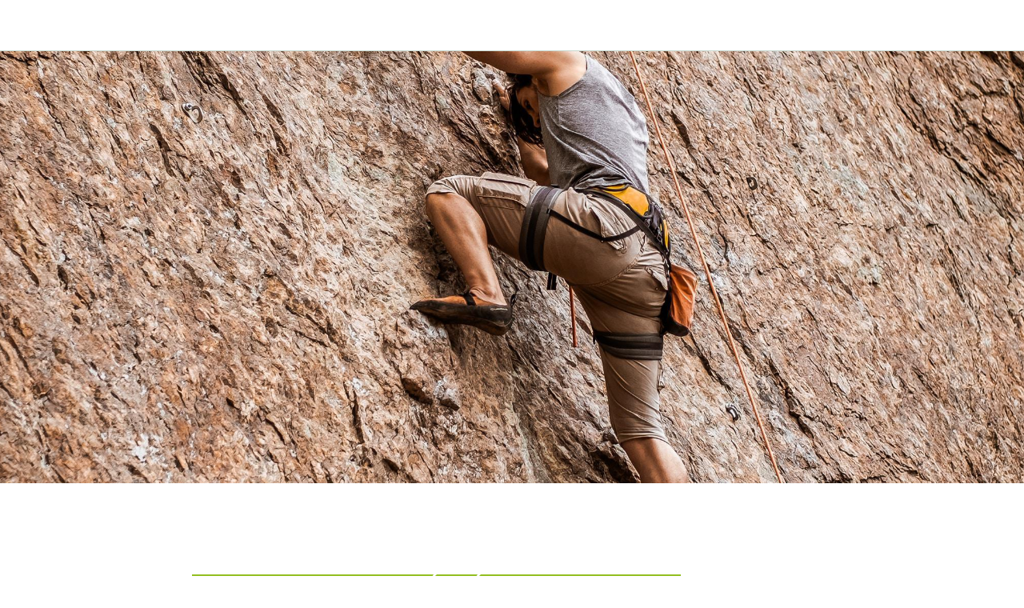

--- FILE ---
content_type: text/html; charset=utf-8
request_url: https://www.missionlocalelozere.fr/sport-loisirs-1/i/55670845/partenaire-cdos
body_size: 29075
content:
<!DOCTYPE html><html style="--visible-tabbar-height:0px;--visible-safe-area-inset-bottom:env(safe-area-inset-bottom);--visible-safe-header-inset-bottom:0px;--visible-detail-swipe-pager-height:0px;" lang="fr"><head>
    <base href="/">
    <title>Partenaire CDOS</title>
    <meta http-equiv="X-UA-Compatible" content="IE=edge">
    <meta http-equiv="Content-Type" content="text/html; Charset=UTF-8">
    <meta name="viewport" content="width=device-width, initial-scale=1.0, viewport-fit=cover">
    <meta name="msapplication-tap-highlight" content="no">
    <meta name="apple-mobile-web-app-capable" content="yes">
    <link rel="manifest" href="/front-assets/manifest.json">
    <link rel="preconnect" href="https://back.ww-cdn.com/" crossorigin="">
    <link rel="preload" href="/apiv4/getSettings?platform=webapp" crossorigin="" as="fetch">
    <link rel="preload" href="/apiv3/getLanguage" crossorigin="" as="fetch">
    <script>window.gb = {storage: {}, user: {}, request: {}};</script>

    <style type="text/css">
        @font-face {font-family: "Roboto";font-display: swap;src: url("https://back.ww-cdn.com/assets/fonts/Roboto-Regular.woff2") format("woff2"), url("https://back.ww-cdn.com/assets/fonts/Roboto-Regular.ttf") format("truetype");}
        @font-face {font-family: "Material Icons";font-style: normal;font-weight: 400;src: url("https://back.ww-cdn.com/assets/fonts/MaterialIcons-Regular.woff2") format("woff2"), url("https://back.ww-cdn.com/assets/fonts/MaterialIcons-Regular.ttf") format("truetype");}
        .material-icons {font-family: 'Material Icons';font-weight: normal;font-style: normal;font-size: 24px;line-height: 1;letter-spacing: normal;text-transform: none;display: inline-block;white-space: nowrap;word-wrap: normal;direction: ltr;-webkit-font-feature-settings: 'liga';-webkit-font-smoothing: antialiased;}
    </style>
<style>html{line-height:1.15;-webkit-text-size-adjust:100%}body{margin:0}html{line-height:1.5;font-family:Roboto,sans-serif;font-weight:400;color:#000000de}@media only screen and (min-width: 0){html{font-size:14px}}@media only screen and (min-width: 1280px){html{font-size:14.5px}}@media only screen and (min-width: 1440px){html{font-size:15px}}:root{--gbuigrid-gutter:16px}@media only screen and (orientation: portrait) and (min-width: 600px) and (max-width: 1024px),only screen and (orientation: landscape) and (min-width: 960px) and (max-width: 1279px){:root{--gbuigrid-gutter:20px}}@media only screen and (orientation: portrait) and (min-width: 1025px) and (max-width: 1919px),only screen and (orientation: landscape) and (min-width: 1280px) and (max-width: 1919px){:root{--gbuigrid-gutter:28px}}@media only screen and (min-width: 1920px){:root{--gbuigrid-gutter:28px}}:root{--floating-tabbar-height:81px;--tabbar-height:65px;--miniplayer-height:56px;--categories-pager-height:48px;--categories-pager-height-mobile:24px;--toolbar-down-height:56px;--toolbar-down-height-mobile:48px;--detail-swipe-pager-height:18px;--safe-header-inset-bottom:64px;--safe-area-inset-top:env(safe-area-inset-top);--visible-tabbar-height:0px;--visible-miniplayer-height:0px;--visible-categories-pager-height:0px;--visible-toolbar-down-height:0px;--visible-safe-area-inset-bottom:0px;--visible-detail-swipe-pager-height:0px;--visible-safe-header-inset-bottom:var(--safe-header-inset-bottom);--visible-ad-banner-height:0px;--visible-footer-elements-spacing:0px;--footer-height:calc( var(--visible-tabbar-height) + var(--visible-miniplayer-height) + var(--visible-categories-pager-height) + var(--visible-toolbar-down-height) + env(safe-area-inset-bottom) + var(--visible-detail-swipe-pager-height) + var(--visible-ad-banner-height) + var(--visible-footer-elements-spacing) );--rc-gradient-start-color:rgba(255, 255, 255, 0);--rc-obstrusive-bgcolor:0, 0, 0;--rc-obstrusive-opacity:1;--rc-radius:0;--ps-font-desktop:0px;--ps-font-tablet:0px;--ps-font-mobile:0px}@media only screen and (orientation: portrait) and (max-width: 599px),only screen and (orientation: landscape) and (max-width: 959px){:root{--safe-header-inset-bottom:56px}}:root{--vh:1vh}html,body{height:100vh;width:100vw}html{box-sizing:border-box}*,*:before,*:after{box-sizing:inherit;-webkit-tap-highlight-color:transparent}body{font-family:Roboto,Helvetica,Arial,sans-serif;-webkit-font-smoothing:antialiased;-moz-osx-font-smoothing:grayscale;-ms-overflow-style:-ms-autohiding-scrollbar;overflow-x:hidden}@media only screen and (min-width: 0){body{font-size:15px}}@media only screen and (min-width: 960px){body{font-size:15.5px}}@media only screen and (min-width: 1280px){body{font-size:16px}}*{word-wrap:break-word;touch-action:manipulation}</style><style>html{line-height:1.15;-webkit-text-size-adjust:100%}body{margin:0}a{background-color:transparent}strong{font-weight:bolder}img{border-style:none}button{font-family:inherit;font-size:100%;line-height:1.15;margin:0}button{overflow:visible}button{text-transform:none}button{-webkit-appearance:button}button::-moz-focus-inner{border-style:none;padding:0}button:-moz-focusring{outline:1px dotted ButtonText}a{text-decoration:none}html{line-height:1.5;font-family:Roboto,sans-serif;font-weight:400;color:#000000de}@media only screen and (min-width: 0){html{font-size:14px}}@media only screen and (min-width: 1280px){html{font-size:14.5px}}@media only screen and (min-width: 1440px){html{font-size:15px}}h2{font-weight:400;line-height:1.1}h2{font-size:3.56rem;line-height:110%;margin:1.78rem 0 1.424rem}em{font-style:italic}strong{font-weight:500}i{line-height:inherit}.mat-drawer-container{background-color:#fafafa;color:#000000de}.mat-drawer{background-color:#fff;color:#000000de}.mat-drawer:not(.mat-drawer-side){box-shadow:0 8px 10px -5px #0003,0 16px 24px 2px #00000024,0 6px 30px 5px #0000001f}.gbui-icon{background-repeat:no-repeat;background-size:contain;background-position:center center;font-size:24px;width:inherit;height:inherit;display:inline-block;color:inherit}.gbui-icon-button{padding:0;border:none;background-color:initial;cursor:pointer;color:inherit}:root{--gbuigrid-gutter:16px}@media only screen and (orientation: portrait) and (min-width: 600px) and (max-width: 1024px),only screen and (orientation: landscape) and (min-width: 960px) and (max-width: 1279px){:root{--gbuigrid-gutter:20px}}@media only screen and (orientation: portrait) and (min-width: 1025px) and (max-width: 1919px),only screen and (orientation: landscape) and (min-width: 1280px) and (max-width: 1919px){:root{--gbuigrid-gutter:28px}}@media only screen and (min-width: 1920px){:root{--gbuigrid-gutter:28px}}.cdk-visually-hidden{border:0;clip:rect(0 0 0 0);height:1px;margin:-1px;overflow:hidden;padding:0;position:absolute;width:1px;white-space:nowrap;outline:0;-webkit-appearance:none;-moz-appearance:none;left:0}[gbToolbar].invisible{display:block;height:0;overflow:hidden;transform:translateZ(0)}[gbIcon]{background:transparent center center no-repeat;background-size:cover;border:none;line-height:1}:root{--floating-tabbar-height:81px;--tabbar-height:65px;--miniplayer-height:56px;--categories-pager-height:48px;--categories-pager-height-mobile:24px;--toolbar-down-height:56px;--toolbar-down-height-mobile:48px;--detail-swipe-pager-height:18px;--safe-header-inset-bottom:64px;--safe-area-inset-top:env(safe-area-inset-top);--visible-tabbar-height:0px;--visible-miniplayer-height:0px;--visible-categories-pager-height:0px;--visible-toolbar-down-height:0px;--visible-safe-area-inset-bottom:0px;--visible-detail-swipe-pager-height:0px;--visible-safe-header-inset-bottom:var(--safe-header-inset-bottom);--visible-ad-banner-height:0px;--visible-footer-elements-spacing:0px;--footer-height:calc( var(--visible-tabbar-height) + var(--visible-miniplayer-height) + var(--visible-categories-pager-height) + var(--visible-toolbar-down-height) + env(safe-area-inset-bottom) + var(--visible-detail-swipe-pager-height) + var(--visible-ad-banner-height) + var(--visible-footer-elements-spacing) );--rc-gradient-start-color:rgba(255, 255, 255, 0);--rc-obstrusive-bgcolor:0, 0, 0;--rc-obstrusive-opacity:1;--rc-radius:0;--ps-font-desktop:0px;--ps-font-tablet:0px;--ps-font-mobile:0px}@media only screen and (orientation: portrait) and (max-width: 599px),only screen and (orientation: landscape) and (max-width: 959px){:root{--safe-header-inset-bottom:56px}}:root{--vh:1vh}html,body{height:100vh;width:100vw}html{box-sizing:border-box}*,*:before,*:after{box-sizing:inherit;-webkit-tap-highlight-color:transparent}body{font-family:Roboto,Helvetica,Arial,sans-serif;-webkit-font-smoothing:antialiased;-moz-osx-font-smoothing:grayscale;-ms-overflow-style:-ms-autohiding-scrollbar;overflow-x:hidden}@media only screen and (min-width: 0){body{font-size:15px}}@media only screen and (min-width: 960px){body{font-size:15.5px}}@media only screen and (min-width: 1280px){body{font-size:16px}}*{word-wrap:break-word;touch-action:manipulation}ul{margin:0}ul:not(.browser-default){padding-left:0;padding-right:0;list-style-type:none}ul:not(.browser-default) li{list-style-type:none}img{max-width:100%}strong{font-weight:700}.clear{clear:both}.boxed{width:100%;margin:auto;min-width:1000px}@media only screen and (orientation: portrait) and (max-width: 1024px),only screen and (orientation: landscape) and (max-width: 1279px){.boxed{min-width:initial}}.icon{background:none;border:none;padding:0}.hidden{display:none!important}.mat-drawer-container{background-color:initial}.gbiconv2{line-height:110%!important}</style><link rel="stylesheet" href="https://back.ww-cdn.com/superstatic/front-res/2703200/front-css/styles.62c8a08c9584832a.css" media="print" onload="this.media='all'"><noscript><link rel="stylesheet" href="front-css/styles.62c8a08c9584832a.css"></noscript><meta name="keywords" content="mission, locale, lozere, mende, jeunes, aide, formation, emploi, stage, conseil, rdv"><meta name="theme-color" content="#FFFFFF"><meta property="twitter:card" content="summary_large_image"><meta name="apple-mobile-web-app-title" content="ML LOZERE"><meta name="apple-itunes-app" content="app-id=1627220861"><meta name="apple-mobile-web-app-status-bar-style" content="default"><link rel="apple-touch-icon" href="https://back.ww-cdn.com/apiv3/cdn/2703200/apiv3/release/iphone/12/photo/meta_images_touchIcon@2x.png?v=1707311677"><link href="https://fonts.gstatic.com" rel="preconnect" crossorigin=""><style ng-transition="gb-app">[_nghost-sc139]{inset:0;z-index:0;pointer-events:none;position:absolute;transform:translateZ(0)}.fixed[_nghost-sc139]{position:fixed}.fixed[_nghost-sc139]   .bg-landscape[_ngcontent-sc139], .fixed[_nghost-sc139]   .bg-portrait[_ngcontent-sc139], .fixed[_nghost-sc139]   .bg-mobile[_ngcontent-sc139]{position:fixed}.bg-landscape[_ngcontent-sc139], .bg-portrait[_ngcontent-sc139], .bg-mobile[_ngcontent-sc139]{background:transparent center center no-repeat;background-size:cover;inset:0;position:absolute;transform:translateZ(0)}.bg-landscape-img[_ngcontent-sc139], .bg-portrait-img[_ngcontent-sc139]{object-fit:cover;inset:0;height:100%;width:100%;position:absolute;transform:translateZ(0)}@media only screen and (orientation: portrait) and (min-width: 1025px),only screen and (orientation: landscape) and (min-width: 1280px){.bg-mobile[_ngcontent-sc139]{visibility:hidden}}@media only screen and (orientation: portrait) and (min-width: 1025px) and (orientation: landscape),only screen and (orientation: landscape) and (min-width: 1280px) and (orientation: landscape){.bg-portrait[_ngcontent-sc139], .bg-portrait-img[_ngcontent-sc139]{visibility:hidden}}@media only screen and (orientation: portrait) and (min-width: 1025px) and (orientation: portrait),only screen and (orientation: landscape) and (min-width: 1280px) and (orientation: portrait){.bg-landscape[_ngcontent-sc139], .bg-landscape-img[_ngcontent-sc139]{visibility:hidden}}@media only screen and (orientation: portrait) and (min-width: 600px) and (max-width: 1024px),only screen and (orientation: landscape) and (min-width: 960px) and (max-width: 1279px){.bg-mobile[_ngcontent-sc139]{visibility:hidden}}@media only screen and (orientation: portrait) and (min-width: 600px) and (max-width: 1024px) and (orientation: landscape),only screen and (orientation: landscape) and (min-width: 960px) and (max-width: 1279px) and (orientation: landscape){.bg-portrait[_ngcontent-sc139], .bg-portrait-img[_ngcontent-sc139]{visibility:hidden}}@media only screen and (orientation: portrait) and (min-width: 600px) and (max-width: 1024px) and (orientation: portrait),only screen and (orientation: landscape) and (min-width: 960px) and (max-width: 1279px) and (orientation: portrait){.bg-landscape[_ngcontent-sc139], .bg-landscape-img[_ngcontent-sc139]{visibility:hidden}}@media only screen and (orientation: portrait) and (max-width: 599px),only screen and (orientation: landscape) and (max-width: 959px){.bg-portrait[_ngcontent-sc139], .bg-landscape[_ngcontent-sc139], .bg-portrait-img[_ngcontent-sc139], .bg-landscape-img[_ngcontent-sc139]{visibility:hidden}}</style><meta name="description" content=" CDOS - LE COMITÉ DÉPARTEMENTAL OLYMPIQUE ET SPORTIF "><meta property="twitter:title" content="Partenaire CDOS"><meta property="twitter:description" content=" CDOS - LE COMITÉ DÉPARTEMENTAL OLYMPIQUE ET SPORTIF "><meta property="twitter:image" content="https://cmsphoto.ww-cdn.com/resizeapi/5932027508756f96bd6409093ed701cf9283e470/3200/-1/"><meta property="og:type" content="article"><meta property="og:title" content="Partenaire CDOS"><meta property="og:description" content=" CDOS - LE COMITÉ DÉPARTEMENTAL OLYMPIQUE ET SPORTIF "><meta property="og:url" content="https://www.missionlocalelozere.fr/sport-loisirs-1/i/55670845/partenaire-cdos"><meta property="og:image" content="https://cmsphoto.ww-cdn.com/resizeapi/5932027508756f96bd6409093ed701cf9283e470/3200/-1/"><link rel="canonical" href="https://www.missionlocalelozere.fr/sport-loisirs-1/i/55670845/partenaire-cdos"><style ng-transition="gb-app">#main-outlet-container[_ngcontent-sc501]{position:relative;width:100%;height:100%}.swipe[_ngcontent-sc501]{display:block;height:100%;background:transparent center center no-repeat;background-size:cover;padding-top:env(safe-area-inset-top)}.swipe-menu[_ngcontent-sc501]{display:flex;flex-direction:column;height:100%;overflow:hidden}.swipe-menu[_ngcontent-sc501]   gb-scrollable-content[_ngcontent-sc501]{display:flex;flex-direction:column}.swipe-menu[_ngcontent-sc501]   gb-scrollable-content.align-middle[_ngcontent-sc501]{justify-content:center}.swipe-menu[_ngcontent-sc501]   .swipe-menu-scrollable[_ngcontent-sc501]{display:flex;flex-direction:column;justify-content:flex-start;overflow-x:hidden;max-height:100%}.swipe-menu[_ngcontent-sc501]   gb-root-swipe-footer[_ngcontent-sc501]{flex:1 0 auto}</style><style ng-transition="gb-app">mat-sidenav-container.hide-backdrop[_ngcontent-sc128]{background-color:initial}mat-sidenav-container.hide-backdrop[_ngcontent-sc128]    >.mat-drawer-backdrop{opacity:0}mat-sidenav-container[_ngcontent-sc128]    {height:100%;overflow:initial}.open[_nghost-sc128]   mat-sidenav-container[_ngcontent-sc128]    {z-index:1300}mat-sidenav-container[_ngcontent-sc128]     .mat-drawer-backdrop{position:fixed}mat-sidenav-container[_ngcontent-sc128]     mat-sidenav-content{overflow:initial}mat-sidenav[_ngcontent-sc128]{height:100%;min-width:0}gb-root-tabbar[_nghost-sc128]   mat-sidenav.mat-drawer[_ngcontent-sc128], gb-root-tabbar   [_nghost-sc128]   mat-sidenav.mat-drawer[_ngcontent-sc128], gb-root-floating-tabbar[_nghost-sc128]   mat-sidenav.mat-drawer[_ngcontent-sc128], gb-root-floating-tabbar   [_nghost-sc128]   mat-sidenav.mat-drawer[_ngcontent-sc128]{background-color:transparent}gb-root-tabbar[_nghost-sc128]   mat-sidenav.mat-drawer[_ngcontent-sc128]   a[_ngcontent-sc128], gb-root-tabbar   [_nghost-sc128]   mat-sidenav.mat-drawer[_ngcontent-sc128]   a[_ngcontent-sc128], gb-root-floating-tabbar[_nghost-sc128]   mat-sidenav.mat-drawer[_ngcontent-sc128]   a[_ngcontent-sc128], gb-root-floating-tabbar   [_nghost-sc128]   mat-sidenav.mat-drawer[_ngcontent-sc128]   a[_ngcontent-sc128], gb-root-tabbar[_nghost-sc128]   mat-sidenav.mat-drawer[_ngcontent-sc128]   button[_ngcontent-sc128], gb-root-tabbar   [_nghost-sc128]   mat-sidenav.mat-drawer[_ngcontent-sc128]   button[_ngcontent-sc128], gb-root-floating-tabbar[_nghost-sc128]   mat-sidenav.mat-drawer[_ngcontent-sc128]   button[_ngcontent-sc128], gb-root-floating-tabbar   [_nghost-sc128]   mat-sidenav.mat-drawer[_ngcontent-sc128]   button[_ngcontent-sc128]{outline:none}.no-bg[_nghost-sc128]   mat-sidenav[_ngcontent-sc128]{box-shadow:none;background-color:transparent}@media only screen and (orientation: portrait) and (max-width: 599px),only screen and (orientation: landscape) and (max-width: 959px){gb-root-tabbar[_nghost-sc128]   mat-sidenav.mat-drawer[_ngcontent-sc128], gb-root-tabbar   [_nghost-sc128]   mat-sidenav.mat-drawer[_ngcontent-sc128]{height:calc(100% - 66px);height:calc(100% - 66px - env(safe-area-inset-bottom));box-shadow:none!important;transition:none!important}gb-root-tabbar[_nghost-sc128]   mat-sidenav-container[_ngcontent-sc128]     .mat-drawer-backdrop, gb-root-tabbar   [_nghost-sc128]   mat-sidenav-container[_ngcontent-sc128]     .mat-drawer-backdrop{bottom:66px;bottom:calc(66px + env(safe-area-inset-bottom))}}</style><style ng-transition="gb-app">[_nghost-sc113]{display:block;height:100%;overflow-y:auto}.no-scrollbar[_nghost-sc113]::-webkit-scrollbar{width:0!important}.windows-scrollbar[_nghost-sc113]::-webkit-scrollbar-track:vertical, .windows-scrollbar[_nghost-sc113]   *[_ngcontent-sc113]::-webkit-scrollbar-track:vertical{background-color:#0000;border-right:3px solid rgba(255,255,255,.6)}.windows-scrollbar[_nghost-sc113]::-webkit-scrollbar, .windows-scrollbar[_nghost-sc113]   *[_ngcontent-sc113]::-webkit-scrollbar{width:3px}.windows-scrollbar[_nghost-sc113]::-webkit-scrollbar-thumb:vertical, .windows-scrollbar[_nghost-sc113]   *[_ngcontent-sc113]::-webkit-scrollbar-thumb:vertical{background-color:#0000;border-right:3px solid rgba(50,50,50,.5)}.windows-scrollbar[_nghost-sc113]::-webkit-scrollbar-thumb:vertical:hover, .windows-scrollbar[_nghost-sc113]   *[_ngcontent-sc113]::-webkit-scrollbar-thumb:vertical:hover{background-color:#969696b3;border-right:none;border-radius:10px}.windows-scrollbar[_nghost-sc113]::-webkit-scrollbar-track:horizontal, .windows-scrollbar[_nghost-sc113]   *[_ngcontent-sc113]::-webkit-scrollbar-track:horizontal{background-color:#0000;border-bottom:3px solid rgba(255,255,255,.6)}.windows-scrollbar[_nghost-sc113]::-webkit-scrollbar:horizontal, .windows-scrollbar[_nghost-sc113]   *[_ngcontent-sc113]::-webkit-scrollbar:horizontal{height:3px}.windows-scrollbar[_nghost-sc113]::-webkit-scrollbar-thumb:horizontal, .windows-scrollbar[_nghost-sc113]   *[_ngcontent-sc113]::-webkit-scrollbar-thumb:horizontal{background-color:#0000;border-bottom:3px solid rgba(50,50,50,.5)}.windows-scrollbar[_nghost-sc113]::-webkit-scrollbar-thumb:horizontal:hover, .windows-scrollbar[_nghost-sc113]   *[_ngcontent-sc113]::-webkit-scrollbar-thumb:horizontal:hover{background-color:#969696b3;border-bottom:none;border-radius:10px}</style><style ng-transition="gb-app">[_nghost-sc499]{flex-shrink:0}.align-center[_nghost-sc499]{display:flex;justify-content:center;text-align:center}.align-center[_nghost-sc499]   gb-menu-element-title-break[_ngcontent-sc499]{justify-content:center}[_nghost-sc499]:not(.align-center)     gb-menu-element-classic-link a .classic-link-icon{display:flex;justify-content:center;width:24px}ul[_ngcontent-sc499]{width:100%}</style><style ng-transition="gb-app">.mat-drawer-container{position:relative;z-index:1;box-sizing:border-box;-webkit-overflow-scrolling:touch;display:block;overflow:hidden}.mat-drawer-container[fullscreen]{top:0;left:0;right:0;bottom:0;position:absolute}.mat-drawer-container[fullscreen].mat-drawer-container-has-open{overflow:hidden}.mat-drawer-container.mat-drawer-container-explicit-backdrop .mat-drawer-side{z-index:3}.mat-drawer-container.ng-animate-disabled .mat-drawer-backdrop,.mat-drawer-container.ng-animate-disabled .mat-drawer-content,.ng-animate-disabled .mat-drawer-container .mat-drawer-backdrop,.ng-animate-disabled .mat-drawer-container .mat-drawer-content{transition:none}.mat-drawer-backdrop{top:0;left:0;right:0;bottom:0;position:absolute;display:block;z-index:3;visibility:hidden}.mat-drawer-backdrop.mat-drawer-shown{visibility:visible}.mat-drawer-transition .mat-drawer-backdrop{transition-duration:400ms;transition-timing-function:cubic-bezier(0.25, 0.8, 0.25, 1);transition-property:background-color,visibility}.cdk-high-contrast-active .mat-drawer-backdrop{opacity:.5}.mat-drawer-content{position:relative;z-index:1;display:block;height:100%;overflow:auto}.mat-drawer-transition .mat-drawer-content{transition-duration:400ms;transition-timing-function:cubic-bezier(0.25, 0.8, 0.25, 1);transition-property:transform,margin-left,margin-right}.mat-drawer{position:relative;z-index:4;display:block;position:absolute;top:0;bottom:0;z-index:3;outline:0;box-sizing:border-box;overflow-y:auto;transform:translate3d(-100%, 0, 0)}.cdk-high-contrast-active .mat-drawer,.cdk-high-contrast-active [dir=rtl] .mat-drawer.mat-drawer-end{border-right:solid 1px currentColor}.cdk-high-contrast-active [dir=rtl] .mat-drawer,.cdk-high-contrast-active .mat-drawer.mat-drawer-end{border-left:solid 1px currentColor;border-right:none}.mat-drawer.mat-drawer-side{z-index:2}.mat-drawer.mat-drawer-end{right:0;transform:translate3d(100%, 0, 0)}[dir=rtl] .mat-drawer{transform:translate3d(100%, 0, 0)}[dir=rtl] .mat-drawer.mat-drawer-end{left:0;right:auto;transform:translate3d(-100%, 0, 0)}.mat-drawer[style*="visibility: hidden"]{display:none}.mat-drawer-inner-container{width:100%;height:100%;overflow:auto;-webkit-overflow-scrolling:touch}.mat-sidenav-fixed{position:fixed}</style><style ng-transition="gb-app">[_nghost-sc498]{display:flex;flex-direction:column;flex-shrink:0}.header-container[_ngcontent-sc498]{display:flex}.header-container[_ngcontent-sc498]   ul.elements[_ngcontent-sc498]{display:flex;flex-direction:column;overflow-y:auto;width:100%;max-height:50vh}.header-container[_ngcontent-sc498]   ul.elements[_ngcontent-sc498]   li.element[_ngcontent-sc498]{display:flex;flex-direction:column}.header-container[_ngcontent-sc498]   ul.elements[_ngcontent-sc498]   li.element[_ngcontent-sc498] > *[_ngcontent-sc498]:not(gb-menu-element-separator){margin-top:12px;margin-bottom:12px}.header-container[_ngcontent-sc498]   ul.elements[_ngcontent-sc498]   li.element[_ngcontent-sc498]     gb-menu-element-login .avatar{width:68px;height:68px;line-height:68px}.header-container[_ngcontent-sc498]   ul.elements[_ngcontent-sc498]   li.element[_ngcontent-sc498]     gb-menu-element-logo .logo{max-height:180px;max-width:84%}.header-container.align-center[_ngcontent-sc498]{justify-content:center;text-align:center}.header-container.align-center[_ngcontent-sc498]   gb-menu-element-logo[_ngcontent-sc498]{margin-right:20px;margin-left:20px}.header-container.align-left[_ngcontent-sc498]   gb-menu-element-logo[_ngcontent-sc498]{align-items:flex-start}.header-container.floating[_ngcontent-sc498]{flex:1;align-items:flex-end}.header-container[_ngcontent-sc498]:not(.floating)   ul.elements[_ngcontent-sc498]{padding:10px 0}@media only screen and (orientation: portrait) and (min-width: 600px) and (max-width: 1024px),only screen and (orientation: landscape) and (min-width: 960px) and (max-width: 1279px){.header-container[_ngcontent-sc498]   ul.elements[_ngcontent-sc498]   li.element[_ngcontent-sc498]     gb-menu-element-login .block .avatar{width:56px;height:56px;line-height:56px}.header-container[_ngcontent-sc498]   ul.elements[_ngcontent-sc498]   li.element[_ngcontent-sc498]     gb-menu-element-login .block .login-icon{font-size:56px!important}.header-container[_ngcontent-sc498]   ul.elements[_ngcontent-sc498]   li.element[_ngcontent-sc498]     gb-menu-element-logo .logo{max-height:120px}}@media only screen and (orientation: portrait) and (max-width: 599px),only screen and (orientation: landscape) and (max-width: 959px){.header-container[_ngcontent-sc498]   ul.elements[_ngcontent-sc498]   li.element[_ngcontent-sc498]     gb-menu-element-login .block .avatar{width:46px;height:46px;line-height:46px}.header-container[_ngcontent-sc498]   ul.elements[_ngcontent-sc498]   li.element[_ngcontent-sc498]     gb-menu-element-login .block .login-icon{font-size:46px!important}.header-container[_ngcontent-sc498]   ul.elements[_ngcontent-sc498]   li.element[_ngcontent-sc498]     gb-menu-element-logo .logo{max-height:120px}}</style><style ng-transition="gb-app">[_nghost-sc500]{display:flex;flex-direction:column;justify-content:flex-end}.footer-container[_ngcontent-sc500]{display:flex}.footer-container[_ngcontent-sc500]   ul.elements[_ngcontent-sc500]{display:flex;flex-direction:column;overflow-y:auto;width:100%;max-height:50vh}.footer-container[_ngcontent-sc500]   ul.elements[_ngcontent-sc500]   li.element[_ngcontent-sc500]{display:flex;flex-direction:column}.footer-container[_ngcontent-sc500]   ul.elements[_ngcontent-sc500]   li.element[_ngcontent-sc500]   gb-menu-element-classic-link[_ngcontent-sc500]{margin:4px 0}.footer-container[_ngcontent-sc500]   ul.elements[_ngcontent-sc500]   li.element[_ngcontent-sc500]     gb-menu-element-login{margin:11px 0}.footer-container[_ngcontent-sc500]   ul.elements[_ngcontent-sc500]   li.element[_ngcontent-sc500]     gb-menu-element-login .inline .login-icon .avatar{width:52px;height:52px;line-height:52px}.footer-container[_ngcontent-sc500]   ul.elements[_ngcontent-sc500]   li.element[_ngcontent-sc500]   gb-menu-element-shortcuts[_ngcontent-sc500]{margin:12px 0;padding:0}.footer-container[_ngcontent-sc500]   ul.elements[_ngcontent-sc500]   li.element[_ngcontent-sc500]   gb-menu-element-copyright[_ngcontent-sc500]{margin:12px 0}.footer-container.align-center[_ngcontent-sc500]{justify-content:center}.footer-container.align-center[_ngcontent-sc500]   li.element[_ngcontent-sc500]{text-align:center}.footer-container.align-center[_ngcontent-sc500]     a{justify-content:center}.footer-container[_ngcontent-sc500]:not(.align-center)     gb-menu-element-classic-link a .classic-link-icon{display:flex;justify-content:center;width:24px}.footer-container.floating[_ngcontent-sc500]{flex:1;align-items:flex-start}.footer-container[_ngcontent-sc500]:not(.floating)   ul.elements[_ngcontent-sc500]{padding:10px 0}@media only screen and (orientation: portrait) and (max-width: 599px),only screen and (orientation: landscape) and (max-width: 959px){.footer-container[_ngcontent-sc500]   ul.elements[_ngcontent-sc500]   li.element[_ngcontent-sc500]   gb-menu-element-shortcuts[_ngcontent-sc500], .footer-container[_ngcontent-sc500]   ul.elements[_ngcontent-sc500]   li.element[_ngcontent-sc500]   gb-menu-element-copyright[_ngcontent-sc500], .footer-container[_ngcontent-sc500]   ul.elements[_ngcontent-sc500]   li.element[_ngcontent-sc500]   gb-menu-element-classic-link[_ngcontent-sc500], .footer-container[_ngcontent-sc500]   ul.elements[_ngcontent-sc500]   li.element[_ngcontent-sc500]   gb-menu-element-login[_ngcontent-sc500]{margin:6px 0}.footer-container[_ngcontent-sc500]{padding-bottom:env(safe-area-inset-bottom)}}</style><style ng-transition="gb-app">mat-drawer-container.hide-backdrop[_ngcontent-sc126]{background-color:initial}mat-drawer-container.hide-backdrop[_ngcontent-sc126]    >.mat-drawer-backdrop{opacity:0}mat-drawer-container[_ngcontent-sc126]    {height:100%;overflow:initial}.open[_nghost-sc126]   mat-drawer-container[_ngcontent-sc126]    {z-index:1300}mat-drawer-container[_ngcontent-sc126]     .mat-drawer-backdrop{position:fixed}mat-drawer-container[_ngcontent-sc126]     mat-drawer-content{overflow:initial}mat-drawer[_ngcontent-sc126]{position:fixed;height:100%;width:400px;min-width:0}mat-drawer.no-shadow[_ngcontent-sc126]{box-shadow:none}@media only screen and (orientation: portrait) and (min-width: 600px) and (max-width: 1024px),only screen and (orientation: landscape) and (min-width: 960px) and (max-width: 1279px){mat-drawer[_ngcontent-sc126]{width:320px}}@media only screen and (orientation: portrait) and (max-width: 599px),only screen and (orientation: landscape) and (max-width: 959px){mat-drawer[_ngcontent-sc126]{width:100%}}</style><style ng-transition="gb-app">[_nghost-sc465]{display:block;min-height:100%;padding-bottom:var(--footer-height)}[_nghost-sc465] > *[_ngcontent-sc465]{display:flex;flex-direction:column;min-height:calc(100vh - var(--footer-height))}</style><style ng-transition="gb-app">[_nghost-sc208]{display:flex;flex-direction:column;justify-content:center;align-items:center}.title[_ngcontent-sc208]{padding:0 .1em}</style><style ng-transition="gb-app">[_nghost-sc215]{display:block;padding:6px 0}ul.shortcuts[_ngcontent-sc215]{display:flex}ul.shortcuts[_ngcontent-sc215]   li.shortcut[_ngcontent-sc215]   .shortcut-link[_ngcontent-sc215]{outline:none}ul.shortcuts[_ngcontent-sc215]   li.shortcut[_ngcontent-sc215]   .shortcut-link[_ngcontent-sc215]   .icon[_ngcontent-sc215], ul.shortcuts[_ngcontent-sc215]   li.shortcut[_ngcontent-sc215]   .shortcut-link[_ngcontent-sc215]   .icon[_ngcontent-sc215]   [gbIcon][_ngcontent-sc215]{display:flex}ul.shortcuts.block[_ngcontent-sc215]{justify-content:center}ul.shortcuts.block[_ngcontent-sc215]   li.shortcut[_ngcontent-sc215]{margin:0 20px}ul.shortcuts.block[_ngcontent-sc215]   li.shortcut[_ngcontent-sc215]   .shortcut-link[_ngcontent-sc215]{display:block}ul.shortcuts.block[_ngcontent-sc215]   li.shortcut[_ngcontent-sc215]   .shortcut-link[_ngcontent-sc215]   .icon[_ngcontent-sc215]{justify-content:center}ul.shortcuts.block[_ngcontent-sc215]   li.shortcut[_ngcontent-sc215]   .shortcut-link[_ngcontent-sc215]   .icon.with-title[_ngcontent-sc215]{margin-bottom:12px}ul.shortcuts.block[_ngcontent-sc215]   li.shortcut[_ngcontent-sc215]   .shortcut-link[_ngcontent-sc215]   .shortcut-title[_ngcontent-sc215]{font-size:15px!important}ul.shortcuts.inline[_ngcontent-sc215]   li.shortcut[_ngcontent-sc215]{display:flex;margin-right:20px}ul.shortcuts.inline[_ngcontent-sc215]   li.shortcut[_ngcontent-sc215]   .shortcut-link[_ngcontent-sc215]{display:flex;align-items:center}ul.shortcuts.inline[_ngcontent-sc215]   li.shortcut[_ngcontent-sc215]   .shortcut-link[_ngcontent-sc215]   .icon[_ngcontent-sc215]{justify-content:center}ul.shortcuts.inline[_ngcontent-sc215]   li.shortcut[_ngcontent-sc215]   .shortcut-link[_ngcontent-sc215]   .icon.with-title[_ngcontent-sc215]{margin-right:12px}ul.shortcuts.inline[_ngcontent-sc215]   li.shortcut[_ngcontent-sc215]   .shortcut-link[_ngcontent-sc215]   .shortcut-title[_ngcontent-sc215]{font-size:15px!important}</style><style ng-transition="gb-app">[_nghost-sc214]{display:block}</style><style ng-transition="gb-app">[_nghost-sc210]{display:block;background:transparent center center no-repeat;background-size:cover}.one-line[_nghost-sc210]   .classic-link-title[_ngcontent-sc210]{white-space:nowrap;text-overflow:ellipsis;overflow:hidden}a[_ngcontent-sc210]{display:flex;height:100%;outline:none}a[_ngcontent-sc210]   .classic-link-title[_ngcontent-sc210]{padding:0 .1em;margin:0 -.1em}a[_ngcontent-sc210]   .title-wrapper[_ngcontent-sc210]{display:flex;flex-direction:row;align-items:center;overflow:hidden}a.inline[_ngcontent-sc210]{align-items:center}a.inline.align-center[_ngcontent-sc210]{justify-content:center}a.inline[_ngcontent-sc210]     .classic-link-icon+.title-wrapper{margin-left:16px}a.block[_ngcontent-sc210]{flex-direction:column;justify-content:center}a.block[_ngcontent-sc210]   .title-wrapper[_ngcontent-sc210]{justify-content:center}gb-menu-element-bag-container[_nghost-sc210] -no-combinator[_nghost-sc210], gb-menu-element-bag-container   [_nghost-sc210]{position:relative}.bullet[_ngcontent-sc210]{position:absolute;height:20px;width:20px;border-radius:20px;top:-5px;right:-10px;font-size:11px;line-height:20px;text-align:center}.inline[_ngcontent-sc210]   .bullet[_ngcontent-sc210]{position:initial;margin-left:.5em}gb-root-little-swipe[_nghost-sc210]   .bullet[_ngcontent-sc210], gb-root-little-swipe   [_nghost-sc210]   .bullet[_ngcontent-sc210]{right:30px;top:10px}gb-root-tabbar[_nghost-sc210]   a[_ngcontent-sc210], gb-root-tabbar   [_nghost-sc210]   a[_ngcontent-sc210], gb-root-floating-tabbar[_nghost-sc210]   a[_ngcontent-sc210], gb-root-floating-tabbar   [_nghost-sc210]   a[_ngcontent-sc210], gb-root-tabbar[_nghost-sc210]   .title-wrapper[_ngcontent-sc210], gb-root-tabbar   [_nghost-sc210]   .title-wrapper[_ngcontent-sc210], gb-root-floating-tabbar[_nghost-sc210]   .title-wrapper[_ngcontent-sc210], gb-root-floating-tabbar   [_nghost-sc210]   .title-wrapper[_ngcontent-sc210], gb-root-tabbar[_nghost-sc210]   .classic-link-title[_ngcontent-sc210], gb-root-tabbar   [_nghost-sc210]   .classic-link-title[_ngcontent-sc210], gb-root-floating-tabbar[_nghost-sc210]   .classic-link-title[_ngcontent-sc210], gb-root-floating-tabbar   [_nghost-sc210]   .classic-link-title[_ngcontent-sc210]{width:100%}@media only screen and (orientation: portrait) and (max-width: 599px),only screen and (orientation: landscape) and (max-width: 959px){gb-root-tabbar[_nghost-sc210]   .bullet[_ngcontent-sc210], gb-root-tabbar   [_nghost-sc210]   .bullet[_ngcontent-sc210], gb-root-floating-tabbar[_nghost-sc210]   .bullet[_ngcontent-sc210], gb-root-floating-tabbar   [_nghost-sc210]   .bullet[_ngcontent-sc210]{right:20%;top:5px}}@media only screen and (orientation: portrait) and (min-width: 600px) and (max-width: 1024px),only screen and (orientation: landscape) and (min-width: 960px) and (max-width: 1279px){gb-root-tabbar[_nghost-sc210]   .bullet[_ngcontent-sc210], gb-root-tabbar   [_nghost-sc210]   .bullet[_ngcontent-sc210], gb-root-floating-tabbar[_nghost-sc210]   .bullet[_ngcontent-sc210], gb-root-floating-tabbar   [_nghost-sc210]   .bullet[_ngcontent-sc210]{right:30%;top:5px}}@media only screen and (orientation: portrait) and (min-width: 1025px),only screen and (orientation: landscape) and (min-width: 1280px){gb-root-tabbar[_nghost-sc210]   .classic-link-title[_ngcontent-sc210], gb-root-tabbar   [_nghost-sc210]   .classic-link-title[_ngcontent-sc210], gb-root-floating-tabbar[_nghost-sc210]   .classic-link-title[_ngcontent-sc210], gb-root-floating-tabbar   [_nghost-sc210]   .classic-link-title[_ngcontent-sc210]{width:initial}gb-root-tabbar[_nghost-sc210]   .bullet[_ngcontent-sc210], gb-root-tabbar   [_nghost-sc210]   .bullet[_ngcontent-sc210], gb-root-floating-tabbar[_nghost-sc210]   .bullet[_ngcontent-sc210], gb-root-floating-tabbar   [_nghost-sc210]   .bullet[_ngcontent-sc210]{position:inherit;top:auto;right:auto;margin-left:5px}}@media only screen and (orientation: portrait) and (min-width: 1025px),only screen and (orientation: landscape) and (min-width: 1280px){gb-root-old-grid[_nghost-sc210]   .bullet[_ngcontent-sc210], gb-root-old-grid   [_nghost-sc210]   .bullet[_ngcontent-sc210]{position:absolute;height:24px;width:24px;border-radius:24px;top:-6px;right:-12px;font-size:13.2px;line-height:24px;text-align:center;font-size:14px}}gb-root-slate[_nghost-sc210]   .bullet[_ngcontent-sc210], gb-root-slate   [_nghost-sc210]   .bullet[_ngcontent-sc210]{margin-bottom:1em}gb-root-tabbar-other[_nghost-sc210], gb-root-tabbar-other   [_nghost-sc210], gb-root-floating-tabbar-other[_nghost-sc210], gb-root-floating-tabbar-other   [_nghost-sc210]{display:block;padding:15px 20px}gb-root-tabbar-other[_nghost-sc210]   a[_ngcontent-sc210], gb-root-tabbar-other   [_nghost-sc210]   a[_ngcontent-sc210], gb-root-floating-tabbar-other[_nghost-sc210]   a[_ngcontent-sc210], gb-root-floating-tabbar-other   [_nghost-sc210]   a[_ngcontent-sc210]{display:flex;align-items:center}gb-root-tabbar-other[_nghost-sc210]   a[_ngcontent-sc210]   .classic-link-icon[_ngcontent-sc210], gb-root-tabbar-other   [_nghost-sc210]   a[_ngcontent-sc210]   .classic-link-icon[_ngcontent-sc210], gb-root-floating-tabbar-other[_nghost-sc210]   a[_ngcontent-sc210]   .classic-link-icon[_ngcontent-sc210], gb-root-floating-tabbar-other   [_nghost-sc210]   a[_ngcontent-sc210]   .classic-link-icon[_ngcontent-sc210]{display:flex;justify-content:center;margin-right:20px;width:30px}gb-root-tabbar-other[_nghost-sc210]   .classic-link-title[_ngcontent-sc210], gb-root-tabbar-other   [_nghost-sc210]   .classic-link-title[_ngcontent-sc210], gb-root-floating-tabbar-other[_nghost-sc210]   .classic-link-title[_ngcontent-sc210], gb-root-floating-tabbar-other   [_nghost-sc210]   .classic-link-title[_ngcontent-sc210]{width:initial}</style><style ng-transition="gb-app">gb-loading-spinner{display:flex;justify-content:center;padding:20px 0}gb-loading-spinner.fixed{position:fixed;width:100%;top:64px}gb-loading-spinner circle{animation-duration:4s!important;animation-timing-function:ease-in-out!important;animation-iteration-count:infinite!important}gb-loading-spinner mat-spinner.small circle{animation-name:colors,mat-progress-spinner-stroke-rotate-50!important}gb-loading-spinner mat-spinner:not(.small) circle{animation-name:colors,mat-progress-spinner-stroke-rotate-100!important}@keyframes colors{0%{stroke:#42a5f5}25%{stroke:#f44336}50%{stroke:#fdd835}75%{stroke:#4caf50}to{stroke:#42a5f5}}@media only screen and (orientation: portrait) and (max-width: 1024px),only screen and (orientation: landscape) and (max-width: 1279px){gb-loading-spinner.fixed{top:56px}}.gb-loading-spinner-backdrop{background-color:#fff}.gb-loading-spinner-backdrop.cdk-overlay-backdrop.cdk-overlay-backdrop-showing{opacity:.7}.gb-loading-spinner-backdrop~.cdk-overlay-pane gb-loading-spinner{position:fixed;top:0!important;bottom:0;left:0;right:0;display:flex;justify-content:center;align-items:center}
</style><style ng-transition="gb-app">.mat-progress-spinner{display:block;position:relative;overflow:hidden}.mat-progress-spinner svg{position:absolute;transform:rotate(-90deg);top:0;left:0;transform-origin:center;overflow:visible}.mat-progress-spinner circle{fill:rgba(0,0,0,0);transition:stroke-dashoffset 225ms linear}.cdk-high-contrast-active .mat-progress-spinner circle{stroke:CanvasText}.mat-progress-spinner[mode=indeterminate] svg{animation:mat-progress-spinner-linear-rotate 2000ms linear infinite}.mat-progress-spinner[mode=indeterminate] circle{transition-property:stroke;animation-duration:4000ms;animation-timing-function:cubic-bezier(0.35, 0, 0.25, 1);animation-iteration-count:infinite}.mat-progress-spinner._mat-animation-noopable svg,.mat-progress-spinner._mat-animation-noopable circle{animation:none;transition:none}@keyframes mat-progress-spinner-linear-rotate{0%{transform:rotate(0deg)}100%{transform:rotate(360deg)}}@keyframes mat-progress-spinner-stroke-rotate-100{0%{stroke-dashoffset:268.606171575px;transform:rotate(0)}12.5%{stroke-dashoffset:56.5486677px;transform:rotate(0)}12.5001%{stroke-dashoffset:56.5486677px;transform:rotateX(180deg) rotate(72.5deg)}25%{stroke-dashoffset:268.606171575px;transform:rotateX(180deg) rotate(72.5deg)}25.0001%{stroke-dashoffset:268.606171575px;transform:rotate(270deg)}37.5%{stroke-dashoffset:56.5486677px;transform:rotate(270deg)}37.5001%{stroke-dashoffset:56.5486677px;transform:rotateX(180deg) rotate(161.5deg)}50%{stroke-dashoffset:268.606171575px;transform:rotateX(180deg) rotate(161.5deg)}50.0001%{stroke-dashoffset:268.606171575px;transform:rotate(180deg)}62.5%{stroke-dashoffset:56.5486677px;transform:rotate(180deg)}62.5001%{stroke-dashoffset:56.5486677px;transform:rotateX(180deg) rotate(251.5deg)}75%{stroke-dashoffset:268.606171575px;transform:rotateX(180deg) rotate(251.5deg)}75.0001%{stroke-dashoffset:268.606171575px;transform:rotate(90deg)}87.5%{stroke-dashoffset:56.5486677px;transform:rotate(90deg)}87.5001%{stroke-dashoffset:56.5486677px;transform:rotateX(180deg) rotate(341.5deg)}100%{stroke-dashoffset:268.606171575px;transform:rotateX(180deg) rotate(341.5deg)}}</style><style mat-spinner-animation="50">
 @keyframes mat-progress-spinner-stroke-rotate-50 {
    0%      { stroke-dashoffset: 119.38052083641213;  transform: rotate(0); }
    12.5%   { stroke-dashoffset: 25.132741228718345;    transform: rotate(0); }
    12.5001%  { stroke-dashoffset: 25.132741228718345;    transform: rotateX(180deg) rotate(72.5deg); }
    25%     { stroke-dashoffset: 119.38052083641213;  transform: rotateX(180deg) rotate(72.5deg); }

    25.0001%   { stroke-dashoffset: 119.38052083641213;  transform: rotate(270deg); }
    37.5%   { stroke-dashoffset: 25.132741228718345;    transform: rotate(270deg); }
    37.5001%  { stroke-dashoffset: 25.132741228718345;    transform: rotateX(180deg) rotate(161.5deg); }
    50%     { stroke-dashoffset: 119.38052083641213;  transform: rotateX(180deg) rotate(161.5deg); }

    50.0001%  { stroke-dashoffset: 119.38052083641213;  transform: rotate(180deg); }
    62.5%   { stroke-dashoffset: 25.132741228718345;    transform: rotate(180deg); }
    62.5001%  { stroke-dashoffset: 25.132741228718345;    transform: rotateX(180deg) rotate(251.5deg); }
    75%     { stroke-dashoffset: 119.38052083641213;  transform: rotateX(180deg) rotate(251.5deg); }

    75.0001%  { stroke-dashoffset: 119.38052083641213;  transform: rotate(90deg); }
    87.5%   { stroke-dashoffset: 25.132741228718345;    transform: rotate(90deg); }
    87.5001%  { stroke-dashoffset: 25.132741228718345;    transform: rotateX(180deg) rotate(341.5deg); }
    100%    { stroke-dashoffset: 119.38052083641213;  transform: rotateX(180deg) rotate(341.5deg); }
  }
</style><style ng-transition="gb-app">[_nghost-sc282]{z-index:1050;position:sticky;top:0;display:block;width:100%}.fixed[_nghost-sc282]{position:fixed}.hide[_nghost-sc282], .resizing[_nghost-sc282]{position:relative}.resizing[_nghost-sc282]{overflow-x:initial}</style><style ng-transition="gb-app">.above[_nghost-sc268]{display:block}.navbar[_ngcontent-sc268]{z-index:1050;position:relative}.navbar[_ngcontent-sc268]   gb-background-image[_ngcontent-sc268]{height:100%}.navbar[_ngcontent-sc268]   .navbar-content[_ngcontent-sc268]{display:flex;justify-content:space-between;align-items:center;position:relative;height:100%}.navbar[_ngcontent-sc268]   .navbar-left[_ngcontent-sc268]{display:flex;z-index:1;align-items:center}.navbar[_ngcontent-sc268]   .navbar-left[_ngcontent-sc268]:not(.empty), .navbar[_ngcontent-sc268]   .navbar-left[_ngcontent-sc268]:not(:empty){padding-left:4px;margin-right:-12px}.navbar[_ngcontent-sc268]   .navbar-main[_ngcontent-sc268]{padding:4px 16px;flex:1;height:100%;min-width:0}.navbar[_ngcontent-sc268]   .navbar-right[_ngcontent-sc268]{display:flex;justify-content:flex-end;z-index:1;align-items:center;position:relative}.navbar[_ngcontent-sc268]   .navbar-right[_ngcontent-sc268]:not(.empty), .navbar[_ngcontent-sc268]   .navbar-right[_ngcontent-sc268]:not(:empty){padding-right:4px;margin-left:-12px}.navbar.medium[_ngcontent-sc268]   .navbar-content[_ngcontent-sc268], .navbar.big[_ngcontent-sc268]   .navbar-content[_ngcontent-sc268]{height:56px}.navbar.medium[_ngcontent-sc268]   .navbar-extend-content[_ngcontent-sc268], .navbar.medium[_ngcontent-sc268]   .navbar-main[_ngcontent-sc268], .navbar.big[_ngcontent-sc268]   .navbar-extend-content[_ngcontent-sc268], .navbar.big[_ngcontent-sc268]   .navbar-main[_ngcontent-sc268]{display:flex;flex-direction:column;flex:1}.navbar.medium[_ngcontent-sc268]   .navbar-main[_ngcontent-sc268], .navbar.big[_ngcontent-sc268]   .navbar-main[_ngcontent-sc268]{padding:16px}.navbar.medium[_ngcontent-sc268]   .with-elements[_ngcontent-sc268], .navbar.big[_ngcontent-sc268]   .with-elements[_ngcontent-sc268]{margin-top:-16px}.navbar.medium[_ngcontent-sc268]   .with-elements[_ngcontent-sc268]   .navbar-main[_ngcontent-sc268], .navbar.big[_ngcontent-sc268]   .with-elements[_ngcontent-sc268]   .navbar-main[_ngcontent-sc268]{padding:16px 52px}.navbar.medium[_ngcontent-sc268]   .with-elements.left-empty[_ngcontent-sc268]   .navbar-main[_ngcontent-sc268], .navbar.big[_ngcontent-sc268]   .with-elements.left-empty[_ngcontent-sc268]   .navbar-main[_ngcontent-sc268]{padding-left:16px;padding-right:16px}.navbar.medium[_ngcontent-sc268]   .navbar-extend-content[_ngcontent-sc268]{min-height:75px;max-height:calc(19vh - 40px)}.navbar.big[_ngcontent-sc268]   .navbar-extend-content[_ngcontent-sc268]{min-height:198px;max-height:calc(38vh - 40px)}.navbar[_ngcontent-sc268]     [gbToolBar]:not(.share-only) div.sharing gb-toolbar-item:last-of-type{border-right-width:1px;border-right-style:solid;padding-right:8px}.navbar[_ngcontent-sc268]     [gbToolBar]:not(.share-only) div.actions{margin-left:8px}.navbar[_ngcontent-sc268]     [gbToolBar].share-only gb-toolbar-item:last-of-type gb-toolbar-social-item{margin-right:0}.navbar.resizing[_ngcontent-sc268]{padding-top:56px;padding-top:calc(56px + env(safe-area-inset-top))}.navbar.resizing[_ngcontent-sc268]   .navbar-content[_ngcontent-sc268]{position:fixed;left:0;right:0;top:0;top:env(safe-area-inset-top);height:56px!important}.navbar.resizing[_ngcontent-sc268]   .layer[_ngcontent-sc268]{position:fixed;left:0;right:0;top:0;will-change:transform;transform-origin:top center}@media only screen and (orientation: portrait) and (min-width: 600px) and (max-width: 1024px),only screen and (orientation: landscape) and (min-width: 960px) and (max-width: 1279px){.navbar[_ngcontent-sc268]   .navbar-left[_ngcontent-sc268]:not(.empty), .navbar[_ngcontent-sc268]   .navbar-left[_ngcontent-sc268]:not(:empty){padding-left:8px}.navbar[_ngcontent-sc268]   .navbar-main[_ngcontent-sc268]{padding:4px 20px}}@media only screen and (orientation: portrait) and (min-width: 600px) and (max-width: 1024px) and (orientation: portrait),only screen and (orientation: landscape) and (min-width: 960px) and (max-width: 1279px) and (orientation: portrait){.navbar.medium[_ngcontent-sc268]   .navbar-extend-content[_ngcontent-sc268]{min-height:150px}.navbar.medium[_ngcontent-sc268]   .navbar-main[_ngcontent-sc268]{padding:40px 20px}.navbar.medium[_ngcontent-sc268]   .with-elements[_ngcontent-sc268]   .navbar-main[_ngcontent-sc268]{padding:40px 56px}.navbar.medium[_ngcontent-sc268]   .with-elements.left-empty[_ngcontent-sc268]   .navbar-main[_ngcontent-sc268]{padding-left:20px;padding-right:20px}}@media only screen and (orientation: portrait) and (min-width: 600px) and (max-width: 1024px) and (orientation: landscape),only screen and (orientation: landscape) and (min-width: 960px) and (max-width: 1279px) and (orientation: landscape){.navbar.medium[_ngcontent-sc268]   .navbar-extend-content[_ngcontent-sc268]{min-height:100px}.navbar.medium[_ngcontent-sc268]   .navbar-main[_ngcontent-sc268]{padding:20px}.navbar.medium[_ngcontent-sc268]   .with-elements[_ngcontent-sc268]   .navbar-main[_ngcontent-sc268]{padding:20px 56px}.navbar.medium[_ngcontent-sc268]   .with-elements.left-empty[_ngcontent-sc268]   .navbar-main[_ngcontent-sc268]{padding-left:20px;padding-right:20px}}@media only screen and (orientation: portrait) and (min-width: 600px) and (max-width: 1024px) and (orientation: portrait),only screen and (orientation: landscape) and (min-width: 960px) and (max-width: 1279px) and (orientation: portrait){.navbar.big[_ngcontent-sc268]   .navbar-extend-content[_ngcontent-sc268]{min-height:344px}.navbar.big[_ngcontent-sc268]   .navbar-main[_ngcontent-sc268]{padding:80px 20px}.navbar.big[_ngcontent-sc268]   .with-elements[_ngcontent-sc268]   .navbar-main[_ngcontent-sc268]{padding:80px 56px}.navbar.big[_ngcontent-sc268]   .with-elements.left-empty[_ngcontent-sc268]   .navbar-main[_ngcontent-sc268]{padding-left:20px;padding-right:20px}}@media only screen and (orientation: portrait) and (min-width: 600px) and (max-width: 1024px) and (orientation: landscape),only screen and (orientation: landscape) and (min-width: 960px) and (max-width: 1279px) and (orientation: landscape){.navbar.big[_ngcontent-sc268]   .navbar-extend-content[_ngcontent-sc268]{min-height:244px}.navbar.big[_ngcontent-sc268]   .navbar-main[_ngcontent-sc268]{padding:40px 20px}.navbar.big[_ngcontent-sc268]   .with-elements[_ngcontent-sc268]   .navbar-main[_ngcontent-sc268]{padding:40px 56px}.navbar.big[_ngcontent-sc268]   .with-elements.left-empty[_ngcontent-sc268]   .navbar-main[_ngcontent-sc268]{padding-left:20px;padding-right:20px}}@media only screen and (orientation: portrait) and (min-width: 600px) and (max-width: 1024px),only screen and (orientation: landscape) and (min-width: 960px) and (max-width: 1279px){.navbar[_ngcontent-sc268]   .navbar-right[_ngcontent-sc268]:not(.empty), .navbar[_ngcontent-sc268]   .navbar-right[_ngcontent-sc268]:not(:empty){padding-right:8px}}@media only screen and (orientation: portrait) and (min-width: 1025px),only screen and (orientation: landscape) and (min-width: 1280px){.navbar[_ngcontent-sc268]   .navbar-left[_ngcontent-sc268]:not(.empty), .navbar[_ngcontent-sc268]   .navbar-left[_ngcontent-sc268]:not(:empty){padding-left:8px}.navbar[_ngcontent-sc268]   .navbar-main[_ngcontent-sc268]{padding:4px 20px}.navbar.medium[_ngcontent-sc268]   .navbar-extend-content[_ngcontent-sc268]{min-height:126px}.navbar.medium[_ngcontent-sc268]   .navbar-main[_ngcontent-sc268]{padding:20px}.navbar.medium[_ngcontent-sc268]   .with-elements[_ngcontent-sc268]   .navbar-main[_ngcontent-sc268]{padding:20px 56px}.navbar.medium[_ngcontent-sc268]   .with-elements.left-empty[_ngcontent-sc268]   .navbar-main[_ngcontent-sc268]{padding-left:20px;padding-right:20px}.navbar.big[_ngcontent-sc268]   .navbar-extend-content[_ngcontent-sc268]{min-height:298px}.navbar.big[_ngcontent-sc268]   .navbar-main[_ngcontent-sc268]{padding:40px 20px}.navbar.big[_ngcontent-sc268]   .with-elements[_ngcontent-sc268]   .navbar-main[_ngcontent-sc268]{padding:40px 56px}.navbar.big[_ngcontent-sc268]   .with-elements.left-empty[_ngcontent-sc268]   .navbar-main[_ngcontent-sc268]{padding-left:20px;padding-right:20px}.navbar[_ngcontent-sc268]   .navbar-right[_ngcontent-sc268]:not(.empty), .navbar[_ngcontent-sc268]   .navbar-right[_ngcontent-sc268]:not(:empty){padding-right:28px}}@media only screen and (min-width: 1440px){.navbar[_ngcontent-sc268]   .navbar-left[_ngcontent-sc268]:not(.empty), .navbar[_ngcontent-sc268]   .navbar-left[_ngcontent-sc268]:not(:empty){padding-left:16px}.navbar[_ngcontent-sc268]   .navbar-main[_ngcontent-sc268]{padding:4px 28px}.navbar.medium[_ngcontent-sc268]   .navbar-extend-content[_ngcontent-sc268]{min-height:160px}.navbar.medium[_ngcontent-sc268]   .navbar-main[_ngcontent-sc268]{padding:28px}.navbar.medium[_ngcontent-sc268]   .with-elements[_ngcontent-sc268]   .navbar-main[_ngcontent-sc268]{padding:28px 64px}.navbar.medium[_ngcontent-sc268]   .with-elements.left-empty[_ngcontent-sc268]   .navbar-main[_ngcontent-sc268]{padding-left:28px;padding-right:28px}.navbar.big[_ngcontent-sc268]   .navbar-extend-content[_ngcontent-sc268]{min-height:366px}.navbar.big[_ngcontent-sc268]   .navbar-main[_ngcontent-sc268]{padding:56px 28px}.navbar.big[_ngcontent-sc268]   .with-elements[_ngcontent-sc268]   .navbar-main[_ngcontent-sc268]{padding:56px 64px}.navbar.big[_ngcontent-sc268]   .with-elements.left-empty[_ngcontent-sc268]   .navbar-main[_ngcontent-sc268]{padding-left:28px;padding-right:28px}.navbar[_ngcontent-sc268]   .navbar-right[_ngcontent-sc268]:not(.empty), .navbar[_ngcontent-sc268]   .navbar-right[_ngcontent-sc268]:not(:empty){padding-right:16px}}@media only screen and (orientation: portrait) and (min-width: 600px),only screen and (orientation: landscape) and (min-width: 960px){.navbar.small[_ngcontent-sc268]{height:64px;overflow:hidden}.navbar.medium[_ngcontent-sc268]   .navbar-content[_ngcontent-sc268], .navbar.big[_ngcontent-sc268]   .navbar-content[_ngcontent-sc268]{height:64px}.navbar.medium[_ngcontent-sc268]   .with-elements[_ngcontent-sc268], .navbar.big[_ngcontent-sc268]   .with-elements[_ngcontent-sc268]{margin-top:-20px}.navbar.medium[_ngcontent-sc268]   .navbar-extend-content[_ngcontent-sc268]{max-height:calc(19vh - 44px)}.navbar.big[_ngcontent-sc268]   .navbar-extend-content[_ngcontent-sc268]{max-height:calc(38vh - 44px)}.navbar.resizing[_ngcontent-sc268]{padding-top:64px}.navbar.resizing[_ngcontent-sc268]   .navbar-content[_ngcontent-sc268]{height:64px!important}}@media only screen and (orientation: portrait) and (max-width: 599px),only screen and (orientation: landscape) and (max-width: 959px){.navbar[_ngcontent-sc268]{padding-top:env(safe-area-inset-top)}.navbar.small[_ngcontent-sc268]{height:56px;height:calc(56px + env(safe-area-inset-top));overflow:hidden}}</style><style ng-transition="gb-app">[_nghost-sc267]{display:flex;justify-content:center;align-items:center;flex:1;height:100%;overflow:hidden}.align-left[_nghost-sc267]{justify-content:flex-start}.align-left[_nghost-sc267]   h1[_ngcontent-sc267], .align-left[_nghost-sc267] > a[_ngcontent-sc267]{width:100%}.item-title-displayed[_nghost-sc267]{justify-content:flex-start}.item-title-displayed[_nghost-sc267]   .title-content[_ngcontent-sc267]{width:100%;display:flex;flex-direction:column;justify-content:center}.item-title-displayed[_nghost-sc267]   .title-text[_ngcontent-sc267]{font-size:20px!important}.navbar.small[_nghost-sc267] -no-combinator[_nghost-sc267]:not(.item-title-displayed):not(.align-left)   .wrapper[_ngcontent-sc267], .navbar.small   [_nghost-sc267]:not(.item-title-displayed):not(.align-left)   .wrapper[_ngcontent-sc267], .navbar.resizing.ready[_nghost-sc267]:not(.item-title-displayed):not(.align-left)   .wrapper[_ngcontent-sc267], .navbar.resizing.ready   [_nghost-sc267]:not(.item-title-displayed):not(.align-left)   .wrapper[_ngcontent-sc267]{justify-content:center}.navbar.small[_nghost-sc267] -no-combinator[_nghost-sc267]:not(.item-title-displayed):not(.align-left).shrink-2, .navbar.small   [_nghost-sc267]:not(.item-title-displayed):not(.align-left).shrink-2, .navbar.resizing.ready[_nghost-sc267]:not(.item-title-displayed):not(.align-left).shrink-2, .navbar.resizing.ready   [_nghost-sc267]:not(.item-title-displayed):not(.align-left).shrink-2, .navbar.small[_nghost-sc267] -no-combinator[_nghost-sc267]:not(.item-title-displayed):not(.align-left).shrink-1, .navbar.small   [_nghost-sc267]:not(.item-title-displayed):not(.align-left).shrink-1, .navbar.resizing.ready[_nghost-sc267]:not(.item-title-displayed):not(.align-left).shrink-1, .navbar.resizing.ready   [_nghost-sc267]:not(.item-title-displayed):not(.align-left).shrink-1{position:absolute;width:100%;height:calc(100% - 8px);top:4px;left:0}.navbar.small[_nghost-sc267] -no-combinator[_nghost-sc267]:not(.item-title-displayed):not(.align-left).shrink-2   .wrapper[_ngcontent-sc267], .navbar.small   [_nghost-sc267]:not(.item-title-displayed):not(.align-left).shrink-2   .wrapper[_ngcontent-sc267], .navbar.resizing.ready[_nghost-sc267]:not(.item-title-displayed):not(.align-left).shrink-2   .wrapper[_ngcontent-sc267], .navbar.resizing.ready   [_nghost-sc267]:not(.item-title-displayed):not(.align-left).shrink-2   .wrapper[_ngcontent-sc267]{max-width:calc(100% - 208px)}.navbar.small[_nghost-sc267] -no-combinator[_nghost-sc267]:not(.item-title-displayed):not(.align-left).shrink-1   .wrapper[_ngcontent-sc267], .navbar.small   [_nghost-sc267]:not(.item-title-displayed):not(.align-left).shrink-1   .wrapper[_ngcontent-sc267], .navbar.resizing.ready[_nghost-sc267]:not(.item-title-displayed):not(.align-left).shrink-1   .wrapper[_ngcontent-sc267], .navbar.resizing.ready   [_nghost-sc267]:not(.item-title-displayed):not(.align-left).shrink-1   .wrapper[_ngcontent-sc267]{max-width:calc(100% - 104px)}.wrapper[_ngcontent-sc267]{max-width:100%}.navbar.small[_nghost-sc267]   .wrapper[_ngcontent-sc267], .navbar.small   [_nghost-sc267]   .wrapper[_ngcontent-sc267]{height:100%}h1[_ngcontent-sc267]{margin:0;height:100%;line-height:initial}.title-text[_ngcontent-sc267]{white-space:nowrap;overflow:hidden;width:100%;display:inline-block;text-overflow:ellipsis}[_nghost-sc267]:not(.align-left)   .title-text[_ngcontent-sc267]{text-align:center}.title-text-container[_ngcontent-sc267]{display:flex;width:100%;height:100%;align-items:center;justify-content:center}.title-content[_ngcontent-sc267]{display:flex;flex-direction:column;justify-content:center;height:100%}img[_ngcontent-sc267]{max-height:100%;display:none}img.loaded[_ngcontent-sc267]{display:block}.desc-text[_ngcontent-sc267]{margin-top:16px;display:block;line-height:normal;transform-origin:left top;will-change:transform,opacity}[_nghost-sc267]:not(.align-left)   .desc-text[_ngcontent-sc267]{text-align:center}.title-element[_ngcontent-sc267]{will-change:transform,max-width,font-size;transform-origin:left top;vertical-align:middle}.navbar.medium[_nghost-sc267]   .title-content[_ngcontent-sc267], .navbar.medium   [_nghost-sc267]   .title-content[_ngcontent-sc267], .navbar.medium[_nghost-sc267]   img[_ngcontent-sc267], .navbar.medium   [_nghost-sc267]   img[_ngcontent-sc267]{max-height:calc(19vh - 72px)}.navbar.big[_nghost-sc267]   .title-content[_ngcontent-sc267], .navbar.big   [_nghost-sc267]   .title-content[_ngcontent-sc267], .navbar.big[_nghost-sc267]   img[_ngcontent-sc267], .navbar.big   [_nghost-sc267]   img[_ngcontent-sc267]{max-height:calc(max(238px,38vh) - 72px)}@media only screen and (orientation: portrait) and (min-width: 600px) and (max-width: 1024px) and (orientation: portrait),only screen and (orientation: landscape) and (min-width: 960px) and (max-width: 1279px) and (orientation: portrait){[_nghost-sc267]:not(.item-title-displayed)   .wrapper[_ngcontent-sc267]{max-width:50vw!important}}@media only screen and (orientation: portrait) and (min-width: 600px) and (max-width: 1024px) and (orientation: landscape),only screen and (orientation: landscape) and (min-width: 960px) and (max-width: 1279px) and (orientation: landscape){[_nghost-sc267]:not(.item-title-displayed)   .wrapper[_ngcontent-sc267]{max-width:40vw!important}}@media only screen and (orientation: portrait) and (min-width: 600px) and (max-width: 1024px) and (orientation: portrait),only screen and (orientation: landscape) and (min-width: 960px) and (max-width: 1279px) and (orientation: portrait){.navbar.medium[_nghost-sc267]   img[_ngcontent-sc267], .navbar.medium   [_nghost-sc267]   img[_ngcontent-sc267], .navbar.medium[_nghost-sc267]   .title-text[_ngcontent-sc267], .navbar.medium   [_nghost-sc267]   .title-text[_ngcontent-sc267]{max-height:calc(19vh - 124px)}}@media only screen and (orientation: portrait) and (min-width: 600px) and (max-width: 1024px) and (orientation: landscape),only screen and (orientation: landscape) and (min-width: 960px) and (max-width: 1279px) and (orientation: landscape){.navbar.medium[_nghost-sc267]   img[_ngcontent-sc267], .navbar.medium   [_nghost-sc267]   img[_ngcontent-sc267], .navbar.medium[_nghost-sc267]   .title-text[_ngcontent-sc267], .navbar.medium   [_nghost-sc267]   .title-text[_ngcontent-sc267]{max-height:calc(19vh - 84px)}}@media only screen and (orientation: portrait) and (min-width: 600px) and (max-width: 1024px) and (orientation: portrait),only screen and (orientation: landscape) and (min-width: 960px) and (max-width: 1279px) and (orientation: portrait){.navbar.big[_nghost-sc267]:not(.item-title-displayed)   .wrapper[_ngcontent-sc267], .navbar.big   [_nghost-sc267]:not(.item-title-displayed)   .wrapper[_ngcontent-sc267]{max-width:75vw!important}.navbar.big[_nghost-sc267]   .title-content[_ngcontent-sc267], .navbar.big   [_nghost-sc267]   .title-content[_ngcontent-sc267], .navbar.big[_nghost-sc267]   img[_ngcontent-sc267], .navbar.big   [_nghost-sc267]   img[_ngcontent-sc267]{max-height:calc(max(388px,38vh) - 204px)}}@media only screen and (orientation: portrait) and (min-width: 600px) and (max-width: 1024px) and (orientation: landscape),only screen and (orientation: landscape) and (min-width: 960px) and (max-width: 1279px) and (orientation: landscape){.navbar.big[_nghost-sc267]:not(.item-title-displayed)   .wrapper[_ngcontent-sc267], .navbar.big   [_nghost-sc267]:not(.item-title-displayed)   .wrapper[_ngcontent-sc267]{max-width:60vw!important}.navbar.big[_nghost-sc267]   .title-content[_ngcontent-sc267], .navbar.big   [_nghost-sc267]   .title-content[_ngcontent-sc267], .navbar.big[_nghost-sc267]   img[_ngcontent-sc267], .navbar.big   [_nghost-sc267]   img[_ngcontent-sc267]{max-height:calc(max(288px,38vh) - 124px)}}@media only screen and (orientation: portrait) and (min-width: 600px) and (max-width: 1024px),only screen and (orientation: landscape) and (min-width: 960px) and (max-width: 1279px){.desc-text[_ngcontent-sc267]{margin-top:20px}}@media only screen and (orientation: portrait) and (min-width: 1025px),only screen and (orientation: landscape) and (min-width: 1280px){[_nghost-sc267]:not(.item-title-displayed)   .wrapper[_ngcontent-sc267]{max-width:calc(33.3333333333vw)!important}.navbar.medium[_nghost-sc267]   .title-content[_ngcontent-sc267], .navbar.medium   [_nghost-sc267]   .title-content[_ngcontent-sc267], .navbar.medium[_nghost-sc267]   img[_ngcontent-sc267], .navbar.medium   [_nghost-sc267]   img[_ngcontent-sc267]{max-height:calc(19vh - 84px)}.navbar.big[_nghost-sc267]:not(.item-title-displayed)   .wrapper[_ngcontent-sc267], .navbar.big   [_nghost-sc267]:not(.item-title-displayed)   .wrapper[_ngcontent-sc267]{max-width:50vw!important}.navbar.big[_nghost-sc267]   .title-content[_ngcontent-sc267], .navbar.big   [_nghost-sc267]   .title-content[_ngcontent-sc267], .navbar.big[_nghost-sc267]   img[_ngcontent-sc267], .navbar.big   [_nghost-sc267]   img[_ngcontent-sc267]{max-height:calc(max(342px,38vh) - 124px)}.desc-text[_ngcontent-sc267]{margin-top:20px}}@media only screen and (min-width: 1440px){.navbar.medium[_nghost-sc267]   .title-content[_ngcontent-sc267], .navbar.medium   [_nghost-sc267]   .title-content[_ngcontent-sc267], .navbar.medium[_nghost-sc267]   img[_ngcontent-sc267], .navbar.medium   [_nghost-sc267]   img[_ngcontent-sc267]{max-height:calc(19vh - 100px)}.navbar.big[_nghost-sc267]   .title-content[_ngcontent-sc267], .navbar.big   [_nghost-sc267]   .title-content[_ngcontent-sc267], .navbar.big[_nghost-sc267]   img[_ngcontent-sc267], .navbar.big   [_nghost-sc267]   img[_ngcontent-sc267]{max-height:calc(max(410px,38vh) - 156px)}.desc-text[_ngcontent-sc267]{margin-top:28px}}</style><style ng-transition="gb-app">[_nghost-sc459]{position:fixed;bottom:0;z-index:1031;width:100%;display:flex}ol[_ngcontent-sc459]{display:flex;justify-content:center;align-items:center;list-style:none;padding:4px 0;margin:0;flex:1}ol[_ngcontent-sc459]   li[_ngcontent-sc459]{border-radius:50%;margin:0 5px 0 0;position:relative;width:8px;height:8px;border:1px solid transparent;box-sizing:initial;display:inline-block}ol[_ngcontent-sc459]   li[_ngcontent-sc459]   .inner[_ngcontent-sc459]{position:absolute;top:-1px;left:-1px;transform-origin:center;transition:all .2s ease-out;transform:scale(0);width:calc(100% + 2px);height:calc(100% + 2px);border-radius:50%;display:block}ol[_ngcontent-sc459]   li.active[_ngcontent-sc459]   .inner[_ngcontent-sc459]{transform:scale(1)}@media only screen and (orientation: portrait) and (min-width: 1025px),only screen and (orientation: landscape) and (min-width: 1280px){ol[_ngcontent-sc459]   li[_ngcontent-sc459]{margin:5px 8px 5px 0}ol[_ngcontent-sc459]   li[_ngcontent-sc459]:hover   .inner[_ngcontent-sc459]{transform:scale(1)}}@media only screen and (orientation: portrait) and (min-width: 1025px),only screen and (orientation: landscape) and (min-width: 1280px){[_nghost-sc459]{display:none}}@media only screen and (device-width: 375px) and (device-height: 812px) and (-webkit-device-pixel-ratio: 3){[_nghost-sc459]{display:none}}</style><style ng-transition="gb-app">[_nghost-sc108]{display:block}.image-container[_ngcontent-sc108]{position:relative;width:100%;border-radius:inherit}.image-container.responsive[_ngcontent-sc108]{height:0}.image-container.responsive[_ngcontent-sc108]   .inner[_ngcontent-sc108]{position:absolute;top:0}.image-container[_ngcontent-sc108]   .image-host[_ngcontent-sc108]{overflow:hidden;position:absolute;border-radius:inherit;top:0;width:100%;height:100%;z-index:5}.image-container[_ngcontent-sc108]   .image[_ngcontent-sc108]{width:100%;height:100%;transition:transform .3s;background:transparent center center no-repeat;background-size:cover;will-change:transform,background-image,opacity}.image-container[_ngcontent-sc108]   .image.image-effect-dezoom[_ngcontent-sc108]{transform:scale(1.1)}.image-container[_ngcontent-sc108]   .image.image-effect-opacity[_ngcontent-sc108]:after{content:"";position:absolute;top:0;left:0;height:100%;width:100%;background-color:#0006;opacity:0;transition:opacity .3s}.image-container[_ngcontent-sc108]   .lazy-image[_ngcontent-sc108]{width:100%;height:100%;object-fit:cover}.cdk-keyboard-focused[_nghost-sc108]   .image-container[_ngcontent-sc108]   .image.image-effect-zoom[_ngcontent-sc108]{transform:scale(1.1)}.cdk-keyboard-focused[_nghost-sc108]   .image-container[_ngcontent-sc108]   .image.image-effect-dezoom[_ngcontent-sc108]{transform:scale(1)}.cdk-keyboard-focused[_nghost-sc108]   .image-container[_ngcontent-sc108]   .image.image-effect-opacity[_ngcontent-sc108]:after{opacity:1}.inner[_ngcontent-sc108]{position:relative;z-index:7;width:100%;height:100%}.inner[_ngcontent-sc108]:empty{display:none}@media (hover: hover){.image-container[_ngcontent-sc108]:hover   .image.image-effect-zoom[_ngcontent-sc108]{transform:scale(1.1)}.image-container[_ngcontent-sc108]:hover   .image.image-effect-dezoom[_ngcontent-sc108]{transform:scale(1)}.image-container[_ngcontent-sc108]:hover   .image.image-effect-opacity[_ngcontent-sc108]:after{opacity:1}}</style><style ng-transition="gb-app">[_nghost-sc259]{display:flex;align-items:center;justify-content:center;width:48px;height:48px;min-width:48px;cursor:pointer;padding:0}[_nghost-sc259]   button[_ngcontent-sc259]{width:100%;height:100%;padding:0;margin:0;border:none;cursor:pointer;outline:none;background-color:transparent}</style><meta name="author" lang="fr" content="Christophe HENRY"><link rel="amphtml" href="https://www.missionlocalelozere.fr/amp/sport-loisirs-1/c/0/i/55670845/partenaire-cdos"><style ng-transition="gb-app">@media only screen and (orientation: portrait) and (max-width: 1024px),only screen and (orientation: landscape) and (max-width: 1279px){[_nghost-sc449]     .avatar{width:48px;height:48px;line-height:48px}[_nghost-sc449]     .avatar.avatar-color{font-size:30px}}</style><style ng-transition="gb-app">[_nghost-sc298]{display:block;position:relative;z-index:1030}.with-next[_nghost-sc298]   .buttons[_ngcontent-sc298]{margin:0 auto}.inside.align-center[_nghost-sc298]   .buttons[_ngcontent-sc298]{justify-content:center}.inside.align-center[_nghost-sc298]   .buttons[_ngcontent-sc298]     .actions{flex:1;justify-content:flex-end}.inside.align-center[_nghost-sc298]   .buttons[_ngcontent-sc298]     .actions:only-child{justify-content:center}.inside.align-center.share-only[_nghost-sc298]     .sharing{justify-content:center}.inside.align-center.share-only[_nghost-sc298]     .sharing gb-toolbar-item:last-child gb-toolbar-social-item{margin-right:0}.inside.align-center.share-only[_nghost-sc298]     .actions{display:none}.inside[_nghost-sc298]:not(.align-center)     .actions:only-child{margin-left:-12px}.toolbar[_ngcontent-sc298]{height:64px;margin:8px 0}.buttons[_ngcontent-sc298]{display:flex;flex:1 1 0px;height:100%;align-items:center;margin:auto}.buttons[_ngcontent-sc298]     .sharing{display:flex;order:1;flex:1}.buttons[_ngcontent-sc298]     .actions{order:2;display:flex;align-items:center}.buttons[_ngcontent-sc298]     .actions .comments{order:1}gb-navbar[_nghost-sc298] -no-combinator[_nghost-sc298], gb-navbar   [_nghost-sc298]{transition:transform .3s ease-in-out;transform:translate(calc(100% + 28px))}gb-navbar[_nghost-sc298] -no-combinator.visible[_nghost-sc298], gb-navbar   .visible[_nghost-sc298]{transform:translate(0)}gb-navbar[_nghost-sc298] -no-combinator[_nghost-sc298]   .toolbar[_ngcontent-sc298], gb-navbar   [_nghost-sc298]   .toolbar[_ngcontent-sc298]{margin:0}</style><style ng-transition="gb-app">[_nghost-sc457]{display:flex;flex-flow:column nowrap;flex:1 0 100%}[_nghost-sc457]     .boxed-content{padding:40px 40px 0}[_nghost-sc457]     .boxed{width:800px;min-width:0}@media only screen and (orientation: portrait) and (min-width: 600px) and (max-width: 1024px),only screen and (orientation: landscape) and (min-width: 960px) and (max-width: 1279px){[_nghost-sc457]     .boxed-content{padding:20px 0 0}[_nghost-sc457]     .boxed{max-width:800px;width:80%}}@media only screen and (orientation: portrait) and (max-width: 599px),only screen and (orientation: landscape) and (max-width: 959px){[_nghost-sc457]     .boxed-content{padding:10px}[_nghost-sc457]     .boxed{padding:0;width:100%}}@media only screen and (device-width: 375px) and (device-height: 812px) and (-webkit-device-pixel-ratio: 3){gb-article-detail-toolbar-slide[_nghost-sc457], gb-article-detail-toolbar-slide   [_nghost-sc457], gb-article-detail-toolbar-swipe[_nghost-sc457], gb-article-detail-toolbar-swipe   [_nghost-sc457], gb-article-detail-toolbar-up[_nghost-sc457], gb-article-detail-toolbar-up   [_nghost-sc457]{padding-bottom:env(safe-area-inset-bottom)!important}}</style><style ng-transition="gb-app">[_nghost-sc456]{display:flex;flex-flow:column nowrap;flex:1 0 auto}.banner[_ngcontent-sc456]{height:540px;position:relative;display:block;margin:0;overflow:hidden}.banner--restriction[_ngcontent-sc456]{height:580px}.banner.boxed[_ngcontent-sc456]{margin:auto}.banner.boxed[_ngcontent-sc456]   .banner-infos[_ngcontent-sc456]   .author[_ngcontent-sc456]{padding-left:30px}.banner[_ngcontent-sc456]   .image[_ngcontent-sc456]{position:absolute;top:0;left:50%;background:transparent center center no-repeat;background-size:cover;display:block;width:110%;height:110%;transform:translate3d(-50%,0,0)}.sticker-container[_ngcontent-sc456]{margin-top:20px}gb-ad-banner[_ngcontent-sc456]{display:block;margin-top:40px}.boxed[_ngcontent-sc456] > gb-premium-sticker[_ngcontent-sc456]{margin-top:10px}.boxed-content[_ngcontent-sc456]{position:relative;flex:1 0 auto}.boxed-content[_ngcontent-sc456]:before, .boxed-content[_ngcontent-sc456]:after{content:"";position:absolute;top:0;height:calc(var(--radiusoffset, 0) * 1px);width:calc(var(--radiusoffset, 0) * 1px);z-index:-1;background-color:var(--radiuscolor, "transparent")}.boxed-content[_ngcontent-sc456]:before{left:0}.boxed-content[_ngcontent-sc456]:after{right:0}@media only screen and (orientation: portrait) and (min-width: 1025px),only screen and (orientation: landscape) and (min-width: 1280px){.boxed-content[_ngcontent-sc456]{margin-top:0!important;border-radius:0!important}}@media only screen and (orientation: portrait) and (min-width: 600px) and (max-width: 1024px),only screen and (orientation: landscape) and (min-width: 960px) and (max-width: 1279px){.banner[_ngcontent-sc456]{height:350px;transform:translateZ(0)}.banner--restriction[_ngcontent-sc456]{height:390px}.banner.boxed[_ngcontent-sc456]   .banner-infos[_ngcontent-sc456]   .author[_ngcontent-sc456]{padding-left:15px}.banner[_ngcontent-sc456]   .image[_ngcontent-sc456]{width:115%;height:115%}.boxed-content[_ngcontent-sc456] > gb-detail-html[_ngcontent-sc456]:first-of-type     h1{margin-top:20px}.little-banner[_ngcontent-sc456]   .boxed[_ngcontent-sc456]{width:100%}}@media only screen and (orientation: portrait) and (max-width: 599px),only screen and (orientation: landscape) and (max-width: 959px){.sticker-container[_ngcontent-sc456]{margin-top:24px;margin-bottom:16px}.banner[_ngcontent-sc456]{height:250px;height:calc(250px + env(safe-area-inset-top));transform:translateZ(0)}.banner--restriction[_ngcontent-sc456]{height:290px;height:calc(290px + env(safe-area-inset-top))}.banner.boxed[_ngcontent-sc456]   .banner-infos[_ngcontent-sc456]   .author[_ngcontent-sc456]{padding-left:15px}.banner[_ngcontent-sc456]   .image[_ngcontent-sc456]{width:115%;height:115%}.banner[_ngcontent-sc456]   .banner-infos[_ngcontent-sc456]   .boxed[_ngcontent-sc456]{padding:0 20px 10px}.banner[_ngcontent-sc456]   .banner-infos[_ngcontent-sc456]   .boxed[_ngcontent-sc456]     h1{margin-bottom:0}.boxed[_ngcontent-sc456] > gb-premium-sticker[_ngcontent-sc456]{margin-top:0}.boxed-content[_ngcontent-sc456]{padding:10px}.boxed-content[_ngcontent-sc456] > gb-detail-html[_ngcontent-sc456]:first-of-type     h1{margin-top:10px}.little-banner[_ngcontent-sc456]   .boxed[_ngcontent-sc456]{width:100%}}</style><style ng-transition="gb-app">[_nghost-sc186]    {display:block}[_nghost-sc186]    {overflow:hidden}[_nghost-sc186]     .scrollx--enabled{overflow-x:auto}[_nghost-sc186]     *{max-width:100%}[_nghost-sc186]     h1{font-weight:400}[_nghost-sc186]     h2{font-size:1.6em}[_nghost-sc186]     h3{font-size:1.3em}[_nghost-sc186]     h4{font-size:1.1em}[_nghost-sc186]     h5{font-size:.9em}[_nghost-sc186]     h6{font-size:.8em}[_nghost-sc186]     .subtitle{margin-top:20px}[_nghost-sc186]     .content{position:relative;overflow:hidden}[_nghost-sc186]     .content div.texte:first-child h1:first-child{margin-top:0}[_nghost-sc186]     .content div.texte:after{display:block;content:"";clear:both}[_nghost-sc186]     .content, [_nghost-sc186]     .content *{line-height:1.6em}[_nghost-sc186]     .item-author-avatar.text-center{display:block;margin-bottom:10px}[_nghost-sc186]     .item-author-avatar .avatar{margin-top:10px}[_nghost-sc186]     .intertitre{font-size:1.1em;font-weight:700}[_nghost-sc186]     a{font-weight:700}[_nghost-sc186]     .photo{margin:20px 0}[_nghost-sc186]     img{max-width:100%!important}[_nghost-sc186]     p{margin-top:10px}[_nghost-sc186]     iframe, [_nghost-sc186]     video{margin-bottom:20px}[_nghost-sc186]     .video-wrapper{position:relative;padding-top:25px;padding-bottom:56.25%;height:0;margin-bottom:20px}[_nghost-sc186]     .video-wrapper object, [_nghost-sc186]     .video-wrapper embed, [_nghost-sc186]     .video-wrapper iframe, [_nghost-sc186]     .video-wrapper video, [_nghost-sc186]     .video-wrapper img.poster{position:absolute;top:0;left:0;width:100%;height:100%}[_nghost-sc186]     blockquote{font-style:italic;font-family:Georgia,Times,Times New Roman,serif;padding:2px 8px 2px 20px;border-style:solid;border-color:#ccc;border-width:0;border-left-width:5px}[_nghost-sc186]     bdo[dir=rtl] blockquote{padding-left:8px;padding-right:20px;border-left-width:0;border-right-width:5px}[_nghost-sc186]     bdo[dir=rtl] ul{padding-left:0!important;padding-right:40px}[_nghost-sc186]     br.clear{display:none}[_nghost-sc186]     ul{padding-left:40px!important}[_nghost-sc186]     ul li{list-style-type:initial!important}[_nghost-sc186]     ul li, [_nghost-sc186]     ul li a{vertical-align:top}[_nghost-sc186]     .premium-sticker{margin-bottom:10px}</style><style ng-transition="gb-app">.failed[_nghost-sc453]{display:none!important}</style><style ng-transition="gb-app">.detail-42775403-html h1 {
            color: #323B44; font-style: undefined; font-weight: 500; font-family: Oswald;
            font-size: 29px;
            text-align: center;
        }@media only screen and (orientation: portrait) and (max-width: 599px),only screen and (orientation: landscape) and (max-width: 959px) {
        .detail-42775403-html h1 {font-size: 29px;}
    }@media only screen and (orientation: portrait) and (min-width: 600px) and (max-width: 1024px),only screen and (orientation: landscape) and (min-width: 960px) and (max-width: 1279px) {
        .detail-42775403-html h1 {font-size: 37px;}
    }@media only screen and (orientation: portrait) and (min-width: 1025px),only screen and (orientation: landscape) and (min-width: 1280px) {
        .detail-42775403-html h1 {font-size: 43px;}
    }</style><style ng-transition="gb-app">.detail-42775403-html .author, .detail-42775403-html .date {
            color: #2797D3; font-style: normal; font-weight: normal; font-family: Roboto Slab;
            font-size: 17px;
            text-align: center;
        }@media only screen and (orientation: portrait) and (max-width: 599px),only screen and (orientation: landscape) and (max-width: 959px) {
        .detail-42775403-html .author, .detail-42775403-html .date {font-size: 17px;}
    }@media only screen and (orientation: portrait) and (min-width: 600px) and (max-width: 1024px),only screen and (orientation: landscape) and (min-width: 960px) and (max-width: 1279px) {
        .detail-42775403-html .author, .detail-42775403-html .date {font-size: 19px;}
    }@media only screen and (orientation: portrait) and (min-width: 1025px),only screen and (orientation: landscape) and (min-width: 1280px) {
        .detail-42775403-html .author, .detail-42775403-html .date {font-size: 21px;}
    }</style><style ng-transition="gb-app">.detail-42775403-html .content, .detail-42775403-html .content .texte, .detail-42775403-html .content .texte p, .detail-42775403-html .texte, .detail-42775403-html .texte p, .detail-42775403-html > span {
            color: #323B44; font-style: normal; font-weight: normal; font-family: Lato;
            font-size: 17px;
            
        }@media only screen and (orientation: portrait) and (max-width: 599px),only screen and (orientation: landscape) and (max-width: 959px) {
        .detail-42775403-html .content, .detail-42775403-html .content .texte, .detail-42775403-html .content .texte p, .detail-42775403-html .texte, .detail-42775403-html .texte p, .detail-42775403-html > span {font-size: 17px;}
    }@media only screen and (orientation: portrait) and (min-width: 600px) and (max-width: 1024px),only screen and (orientation: landscape) and (min-width: 960px) and (max-width: 1279px) {
        .detail-42775403-html .content, .detail-42775403-html .content .texte, .detail-42775403-html .content .texte p, .detail-42775403-html .texte, .detail-42775403-html .texte p, .detail-42775403-html > span {font-size: 19px;}
    }@media only screen and (orientation: portrait) and (min-width: 1025px),only screen and (orientation: landscape) and (min-width: 1280px) {
        .detail-42775403-html .content, .detail-42775403-html .content .texte, .detail-42775403-html .content .texte p, .detail-42775403-html .texte, .detail-42775403-html .texte p, .detail-42775403-html > span {font-size: 21px;}
    }</style><style ng-transition="gb-app">.detail-42775403-html .content .texte h2, .detail-42775403-html .texte h2, .detail-42775403-html .content .texte h3, .detail-42775403-html .texte h3, .detail-42775403-html .content .texte h4, .detail-42775403-html .texte h4, .detail-42775403-html .content .texte h5, .detail-42775403-html .texte h5, .detail-42775403-html .content .texte h6, .detail-42775403-html .texte h6 {
            color: #323B44; font-style: normal; font-weight: normal; font-family: Lato;
            
            
        }</style><style ng-transition="gb-app">.detail-42775403-html .intertitre {
            color: #2797D3; font-style: normal; font-weight: normal; font-family: Roboto Slab;
            font-size: 17px;
            
        }@media only screen and (orientation: portrait) and (max-width: 599px),only screen and (orientation: landscape) and (max-width: 959px) {
        .detail-42775403-html .intertitre {font-size: 17px;}
    }@media only screen and (orientation: portrait) and (min-width: 600px) and (max-width: 1024px),only screen and (orientation: landscape) and (min-width: 960px) and (max-width: 1279px) {
        .detail-42775403-html .intertitre {font-size: 19px;}
    }@media only screen and (orientation: portrait) and (min-width: 1025px),only screen and (orientation: landscape) and (min-width: 1280px) {
        .detail-42775403-html .intertitre {font-size: 21px;}
    }</style><style ng-transition="gb-app">.detail-42775403-html a,.detail-42775403-html .texte a{color: #2797D3;}</style><style ng-transition="gb-app">.detail-42775403-html hr.sep{color:#2797D3; border-style:solid; border-color:#C5D5CB; margin-left: auto; margin-right: auto}</style><style ng-transition="gb-app">.detail-42775403-html hr{ border-style: solid; border-color: #C5D5CB; }</style><style ng-transition="gb-app">.detail-42775403-html #img-55670845-42120175{ border-radius: 0px 0px 0px 0px }</style><style ng-transition="gb-app">.banner-infos[_ngcontent-sc455]   .gradient[_ngcontent-sc455]{background-image:linear-gradient(to bottom,rgba(255,255,255,0) 0,rgba(0,0,0,.6) 50%);background-repeat:repeat-x}.banner-infos[_ngcontent-sc455]   .opacity[_ngcontent-sc455]{background-color:#0009}[_nghost-sc455]{height:100%;position:absolute;width:100%}.no-navbar-gradient[_ngcontent-sc455]{background-image:linear-gradient(to bottom,rgba(0,0,0,.6) 0,rgba(255,255,255,0) 50%);background-repeat:repeat-x;position:absolute;left:0;top:0;width:100%;height:100%}.banner-infos[_ngcontent-sc455], .banner-infos[_ngcontent-sc455] > div[_ngcontent-sc455]{height:100%}.banner-infos[_ngcontent-sc455]   .boxed[_ngcontent-sc455]{display:flex;flex-direction:column;justify-content:center;height:100%}@media only screen and (orientation: portrait) and (min-width: 600px) and (max-width: 1024px),only screen and (orientation: landscape) and (min-width: 960px) and (max-width: 1279px){.banner-infos[_ngcontent-sc455]   .boxed[_ngcontent-sc455]{justify-content:flex-end;padding-bottom:20px}.banner-infos[_ngcontent-sc455]   .boxed.centered[_ngcontent-sc455]{justify-content:center}.banner-infos[_ngcontent-sc455]   .boxed[_ngcontent-sc455]   gb-detail-html[_ngcontent-sc455]     h1{margin-top:10px}}@media only screen and (orientation: portrait) and (max-width: 599px),only screen and (orientation: landscape) and (max-width: 959px){.banner-infos[_ngcontent-sc455]   .boxed[_ngcontent-sc455]{justify-content:flex-end;padding:0 10px 20px}.banner-infos[_ngcontent-sc455]   .boxed.centered[_ngcontent-sc455]{justify-content:center;padding:0 10px}.banner-infos[_ngcontent-sc455]   .boxed[_ngcontent-sc455]   gb-detail-html[_ngcontent-sc455]     h1{margin-top:10px}}</style></head>

<body style="background-color:#FFFFFF;">
    <gb-app ng-version="14.2.9" style="background-color:#FFFFFF;" ng-server-context="other"><gb-background-image-switcher class="fixed" _nghost-sc139="" id="gb-background-image-switcher-67"><!----><!----><!----><!----><!----></gb-background-image-switcher><gb-root><!----><!----><!----><gb-root-swipe _nghost-sc501="" class="ng-tns-c501-0 ng-star-inserted"><gb-sidenav-container _ngcontent-sc501="" class="ng-tns-c501-0" _nghost-sc128=""><mat-sidenav-container _ngcontent-sc128="" class="mat-drawer-container mat-sidenav-container" id="undefined"><div class="mat-drawer-backdrop ng-star-inserted"></div><!----><div class="cdk-visually-hidden cdk-focus-trap-anchor" aria-hidden="true"></div><mat-sidenav _ngcontent-sc128="" tabindex="-1" class="mat-drawer mat-sidenav ng-tns-c124-1 ng-trigger ng-trigger-transform mat-drawer-over mat-sidenav-fixed ng-star-inserted" style="width:320px;top:0px;bottom:0px;box-shadow:none;visibility:hidden;"><div cdkscrollable="" class="mat-drawer-inner-container ng-tns-c124-1"><gb-sidenav _ngcontent-sc501="" gbpreviewinspector="root" class="ng-tns-c124-1"><div _ngcontent-sc501="" id="browsing-mode" role="navigation" class="swipe" style="background-color:#323B44;background-image:url(https://back.ww-cdn.com/superstatic/front-res/2703200/front-assets/img/transparent.png);"><div _ngcontent-sc501="" class="swipe-menu ng-tns-c501-0"><!----><gb-scrollable-content _ngcontent-sc501="" class="ng-tns-c501-0 no-scrollbar" _nghost-sc113=""><div _ngcontent-sc501="" class="swipe-menu-scrollable"><gb-root-swipe-header _ngcontent-sc501="" _nghost-sc498="" class="ng-tns-c501-0 ng-star-inserted" style=""><div _ngcontent-sc498="" class="align-center header-container floating ng-star-inserted"><ul _ngcontent-sc498="" class="elements" style="background-color:#FFFFFF;"><li _ngcontent-sc498="" class="element ng-star-inserted"><gb-menu-element-logo _ngcontent-sc498="" _nghost-sc208="" class="ng-star-inserted"><!----><img _ngcontent-sc208="" class="logo ng-star-inserted" src="//back.ww-cdn.com/apiv3/cdn/2703200/apiv3/release/iphone/12/photo/root_swipe_header_elements_149060603097_image@iphone6plus.png?v=1710775534" alt="Mission Locale Lozère"><!----></gb-menu-element-logo><!----><!----><!----><!----><!----></li><!----></ul></div><!----></gb-root-swipe-header><!----><gb-root-swipe-body _ngcontent-sc501="" class="ng-tns-c501-0" _nghost-sc499=""><ul _ngcontent-sc499=""><li _ngcontent-sc499="" style="line-height: 44px;" class="ng-star-inserted"><div _ngcontent-sc499="" class="ng-star-inserted"><!----><gb-menu-element-classic-link _ngcontent-sc499="" zone="body" class="one-line ng-star-inserted" _nghost-sc210="" style="height:44px;padding-left:15px;background-color:transparent;"><a _ngcontent-sc210="" gbnavigationlinkactive="" gbhoverfonttrigger="" class="inline" href="/"><!----><div _ngcontent-sc210="" class="title-wrapper"><span _ngcontent-sc210="" class="classic-link-title" style="color:#FFFFFF;font-family:&quot;Roboto Slab&quot;;font-weight:400;font-variant:normal;font-size:20px;transition:color 300ms;">Accueil</span><!----></div></a></gb-menu-element-classic-link><!----></div><!----><!----><!----><!----><!----></li><li _ngcontent-sc499="" style="line-height: 44px;" class="ng-star-inserted"><div _ngcontent-sc499="" class="ng-star-inserted"><!----><gb-menu-element-classic-link _ngcontent-sc499="" zone="body" class="one-line ng-star-inserted" _nghost-sc210="" style="height:44px;padding-left:15px;background-color:transparent;"><a _ngcontent-sc210="" gbnavigationlinkactive="" gbhoverfonttrigger="" class="inline" href="/ma-mission-locale"><!----><div _ngcontent-sc210="" class="title-wrapper"><span _ngcontent-sc210="" class="classic-link-title" style="color:#FFFFFF;font-family:&quot;Roboto Slab&quot;;font-weight:400;font-variant:normal;font-size:20px;transition:color 300ms;">Ma Mission Locale</span><!----></div></a></gb-menu-element-classic-link><!----></div><!----><!----><!----><!----><!----></li><li _ngcontent-sc499="" style="line-height: 44px;" class="ng-star-inserted"><div _ngcontent-sc499="" class="ng-star-inserted"><!----><gb-menu-element-classic-link _ngcontent-sc499="" zone="body" class="one-line ng-star-inserted" _nghost-sc210="" style="height:44px;padding-left:15px;background-color:transparent;"><a _ngcontent-sc210="" gbnavigationlinkactive="" gbhoverfonttrigger="" class="inline" href="/jeunes-1"><!----><div _ngcontent-sc210="" class="title-wrapper"><span _ngcontent-sc210="" class="classic-link-title" style="color:#FFFFFF;font-family:&quot;Roboto Slab&quot;;font-weight:400;font-variant:normal;font-size:20px;transition:color 300ms;">Jeunes</span><!----></div></a></gb-menu-element-classic-link><!----></div><!----><!----><!----><!----><!----></li><li _ngcontent-sc499="" style="line-height: 44px;" class="ng-star-inserted"><div _ngcontent-sc499="" class="ng-star-inserted"><!----><gb-menu-element-classic-link _ngcontent-sc499="" zone="body" class="one-line ng-star-inserted" _nghost-sc210="" style="height:44px;padding-left:15px;background-color:transparent;"><a _ngcontent-sc210="" gbnavigationlinkactive="" gbhoverfonttrigger="" class="inline" href="/employeurs"><!----><div _ngcontent-sc210="" class="title-wrapper"><span _ngcontent-sc210="" class="classic-link-title" style="color:#FFFFFF;font-family:&quot;Roboto Slab&quot;;font-weight:400;font-variant:normal;font-size:20px;transition:color 300ms;">Employeurs</span><!----></div></a></gb-menu-element-classic-link><!----></div><!----><!----><!----><!----><!----></li><li _ngcontent-sc499="" style="line-height: 44px;" class="ng-star-inserted"><div _ngcontent-sc499="" class="ng-star-inserted"><!----><gb-menu-element-classic-link _ngcontent-sc499="" zone="body" class="one-line ng-star-inserted" _nghost-sc210="" style="height:44px;padding-left:15px;background-color:transparent;"><a _ngcontent-sc210="" gbnavigationlinkactive="" gbhoverfonttrigger="" class="inline" href="/espace-48-jeunes"><!----><div _ngcontent-sc210="" class="title-wrapper"><span _ngcontent-sc210="" class="classic-link-title" style="color:#FFFFFF;font-family:&quot;Roboto Slab&quot;;font-weight:400;font-variant:normal;font-size:20px;transition:color 300ms;">Espace 48 Jeunes/Espace Familles</span><!----></div></a></gb-menu-element-classic-link><!----></div><!----><!----><!----><!----><!----></li><li _ngcontent-sc499="" style="line-height: 44px;" class="ng-star-inserted"><div _ngcontent-sc499="" class="ng-star-inserted"><!----><gb-menu-element-classic-link _ngcontent-sc499="" zone="body" class="one-line ng-star-inserted" _nghost-sc210="" style="height:44px;padding-left:15px;background-color:transparent;"><a _ngcontent-sc210="" gbnavigationlinkactive="" gbhoverfonttrigger="" class="inline" href="/tiers-lieux-solidaire-1"><!----><div _ngcontent-sc210="" class="title-wrapper"><span _ngcontent-sc210="" class="classic-link-title" style="color:#FFFFFF;font-family:&quot;Roboto Slab&quot;;font-weight:400;font-variant:normal;font-size:20px;transition:color 300ms;">Tiers-lieux solidaire</span><!----></div></a></gb-menu-element-classic-link><!----></div><!----><!----><!----><!----><!----></li><li _ngcontent-sc499="" style="line-height: 44px;" class="ng-star-inserted"><div _ngcontent-sc499="" class="ng-star-inserted"><!----><gb-menu-element-classic-link _ngcontent-sc499="" zone="body" class="one-line ng-star-inserted" _nghost-sc210="" style="height:44px;padding-left:15px;background-color:transparent;"><a _ngcontent-sc210="" gbnavigationlinkactive="" gbhoverfonttrigger="" class="inline" href="/crous-1"><!----><div _ngcontent-sc210="" class="title-wrapper"><span _ngcontent-sc210="" class="classic-link-title" style="color:#FFFFFF;font-family:&quot;Roboto Slab&quot;;font-weight:400;font-variant:normal;font-size:20px;transition:color 300ms;">CROUS</span><!----></div></a></gb-menu-element-classic-link><!----></div><!----><!----><!----><!----><!----></li><li _ngcontent-sc499="" style="line-height: 44px;" class="ng-star-inserted"><div _ngcontent-sc499="" class="ng-star-inserted"><!----><gb-menu-element-classic-link _ngcontent-sc499="" zone="body" class="one-line ng-star-inserted" _nghost-sc210="" style="height:44px;padding-left:15px;background-color:transparent;"><a _ngcontent-sc210="" gbnavigationlinkactive="" gbhoverfonttrigger="" class="inline" href="/permanences2"><!----><div _ngcontent-sc210="" class="title-wrapper"><span _ngcontent-sc210="" class="classic-link-title" style="color:#FFFFFF;font-family:&quot;Roboto Slab&quot;;font-weight:400;font-variant:normal;font-size:20px;transition:color 300ms;">Carte des permanences</span><!----></div></a></gb-menu-element-classic-link><!----></div><!----><!----><!----><!----><!----></li><li _ngcontent-sc499="" style="line-height: 44px;" class="ng-star-inserted"><div _ngcontent-sc499="" class="ng-star-inserted"><!----><gb-menu-element-classic-link _ngcontent-sc499="" zone="body" class="one-line ng-star-inserted" _nghost-sc210="" style="height:44px;padding-left:15px;background-color:transparent;"><a _ngcontent-sc210="" gbnavigationlinkactive="" gbhoverfonttrigger="" class="inline" href="/conditions-generales-de-service"><!----><div _ngcontent-sc210="" class="title-wrapper"><span _ngcontent-sc210="" class="classic-link-title" style="color:#FFFFFF;font-family:&quot;Roboto Slab&quot;;font-weight:400;font-variant:normal;font-size:20px;transition:color 300ms;">Conditions générales de service</span><!----></div></a></gb-menu-element-classic-link><!----></div><!----><!----><!----><!----><!----></li><li _ngcontent-sc499="" style="line-height: 44px;" class="ng-star-inserted"><div _ngcontent-sc499="" class="ng-star-inserted"><!----><gb-menu-element-classic-link _ngcontent-sc499="" zone="body" class="one-line ng-star-inserted" _nghost-sc210="" style="height:44px;padding-left:15px;background-color:transparent;"><a _ngcontent-sc210="" gbnavigationlinkactive="" gbhoverfonttrigger="" class="inline" href="/politique-de-confidentialite"><!----><div _ngcontent-sc210="" class="title-wrapper"><span _ngcontent-sc210="" class="classic-link-title" style="color:#FFFFFF;font-family:&quot;Roboto Slab&quot;;font-weight:400;font-variant:normal;font-size:20px;transition:color 300ms;">Politique de confidentialité</span><!----></div></a></gb-menu-element-classic-link><!----></div><!----><!----><!----><!----><!----></li><li _ngcontent-sc499="" style="line-height: 44px;" class="ng-star-inserted"><div _ngcontent-sc499="" class="ng-star-inserted"><!----><gb-menu-element-classic-link _ngcontent-sc499="" zone="body" class="one-line ng-star-inserted" _nghost-sc210="" style="height:44px;padding-left:15px;background-color:transparent;"><a _ngcontent-sc210="" gbnavigationlinkactive="" gbhoverfonttrigger="" class="inline" href="/lutte-contre-les-discriminations"><!----><div _ngcontent-sc210="" class="title-wrapper"><span _ngcontent-sc210="" class="classic-link-title" style="color:#FFFFFF;font-family:&quot;Roboto Slab&quot;;font-weight:400;font-variant:normal;font-size:20px;transition:color 300ms;">Lutte contre les discriminations</span><!----></div></a></gb-menu-element-classic-link><!----></div><!----><!----><!----><!----><!----></li><!----></ul></gb-root-swipe-body><!----></div></gb-scrollable-content><gb-root-swipe-footer _ngcontent-sc501="" _nghost-sc500="" class="ng-tns-c501-0 ng-star-inserted" style=""><div _ngcontent-sc500="" class="align-left footer-container ng-star-inserted"><ul _ngcontent-sc500="" class="elements ng-star-inserted" style="background-color:transparent;"><li _ngcontent-sc500="" class="element ng-star-inserted"><!----><!----><!----><gb-menu-element-shortcuts _ngcontent-sc500="" zone="footer" _nghost-sc215="" style="padding-left:15px;" class="ng-star-inserted"><ul _ngcontent-sc215="" class="inline shortcuts"><li _ngcontent-sc215="" class="shortcut ng-star-inserted"><a _ngcontent-sc215="" gbhoverfonttrigger="" class="shortcut-link ng-star-inserted" href="https://fr-fr.facebook.com/missionlocale.lozere/" title="" target="_blank" rel="noopener"><span _ngcontent-sc215="" class="icon"><i _ngcontent-sc215="" gbicon="" style="background-size:cover;font-size:20px;color:#FFFFFF;transition:color 300ms, fill 300ms;" class="gbiconv2 icon-gbiconv2-66"></i></span><span _ngcontent-sc215="" class="shortcut-title" style="color:transparent;font-family:&quot;Roboto&quot;;font-weight:normal;font-style:normal;font-variant:normal;transition:color 300ms;"><!----></span></a><!----><!----></li><li _ngcontent-sc215="" class="shortcut ng-star-inserted"><a _ngcontent-sc215="" gbhoverfonttrigger="" class="shortcut-link ng-star-inserted" href="https://www.instagram.com/missionlocalelozere/" title="" target="_blank" rel="noopener"><span _ngcontent-sc215="" class="icon"><i _ngcontent-sc215="" gbicon="" style="background-size:cover;font-size:20px;color:#FFFFFF;transition:color 300ms, fill 300ms;" class="gbiconv2 icon-gbiconv2-644"></i></span><span _ngcontent-sc215="" class="shortcut-title" style="color:transparent;font-family:&quot;Roboto&quot;;font-weight:normal;font-style:normal;font-variant:normal;transition:color 300ms;"><!----></span></a><!----><!----></li><li _ngcontent-sc215="" class="shortcut ng-star-inserted"><a _ngcontent-sc215="" gbhoverfonttrigger="" class="shortcut-link ng-star-inserted" href="https://www.youtube.com/channel/UCViNc5vEo3hNZN9QoTNqIHA?view_as=subscriber" title="" target="_blank" rel="noopener"><span _ngcontent-sc215="" class="icon"><i _ngcontent-sc215="" gbicon="" style="background-size:cover;font-size:20px;color:#FFFFFF;transition:color 300ms, fill 300ms;" class="gbiconv2 icon-gbiconv2-82"></i></span><span _ngcontent-sc215="" class="shortcut-title" style="color:transparent;font-family:&quot;Roboto&quot;;font-weight:normal;font-style:normal;font-variant:normal;transition:color 300ms;"><!----></span></a><!----><!----></li><!----></ul></gb-menu-element-shortcuts><!----><!----></li><li _ngcontent-sc500="" class="element ng-star-inserted"><!----><!----><gb-menu-element-copyright _ngcontent-sc500="" _nghost-sc214="" style="padding-left:15px;" class="ng-star-inserted"><div _ngcontent-sc214="" class="title" style="color:#FFFFFF;font-family:&quot;Lato&quot;;font-weight:normal;font-style:normal;font-variant:normal;font-size:17px;">© Copyrights ML Lozère </div></gb-menu-element-copyright><!----><!----><!----></li><li _ngcontent-sc500="" class="element ng-star-inserted"><gb-menu-element-classic-link _ngcontent-sc500="" zone="footer" _nghost-sc210="" style="padding-left:15px;background-color:transparent;" class="ng-star-inserted"><a _ngcontent-sc210="" gbnavigationlinkactive="" gbhoverfonttrigger="" class="inline" href="/httpswwwmissionlocalelozerefrpolitique-de-confidentialite"><!----><div _ngcontent-sc210="" class="title-wrapper"><span _ngcontent-sc210="" class="classic-link-title" style="color:#FFFFFF;font-family:&quot;Lato&quot;;font-weight:normal;font-style:normal;font-variant:normal;font-size:17px;transition:color 300ms;">Mentions légales</span><!----></div></a></gb-menu-element-classic-link><!----><!----><!----><!----><!----></li><!----></ul><!----></div><!----></gb-root-swipe-footer><!----></div></div></gb-sidenav></div></mat-sidenav><div class="cdk-visually-hidden cdk-focus-trap-anchor" aria-hidden="true"></div><mat-sidenav-content class="mat-drawer-content mat-sidenav-content ng-star-inserted"><div _ngcontent-sc501="" id="main-outlet-container" class="ng-trigger ng-trigger-appRouteAnimation" style=""><router-outlet _ngcontent-sc501="" class="ng-tns-c501-0"></router-outlet><section gbamparticledetail="" class="ng-star-inserted" style=""><gb-drawer-container mode="over" position="end" _nghost-sc126="" class=""><mat-drawer-container _ngcontent-sc126="" class="mat-drawer-container hide-backdrop"><div class="mat-drawer-backdrop ng-star-inserted"></div><!----><div class="cdk-visually-hidden cdk-focus-trap-anchor" aria-hidden="true"></div><!--mat-drawer-anchor--><div class="cdk-visually-hidden cdk-focus-trap-anchor" aria-hidden="true"></div><mat-drawer-content class="mat-drawer-content ng-star-inserted"><gb-article-detail-toolbar gbdetailswipe="" _nghost-sc465=""><!----><gb-article-detail-toolbar-inside-up _ngcontent-sc465="" class="ng-star-inserted"><gb-header _nghost-sc282="" role="banner" class=""><gb-navbar _nghost-sc268=""><div _ngcontent-sc268="" gbpreviewinspector="header" class="navbar small" style="background-color:#FFFFFF;"><gb-background-image _ngcontent-sc268="" _nghost-sc108="" class="ng-tns-c108-3 ng-star-inserted" style="border-bottom:1px solid #C5D5CB;"><div _ngcontent-sc108="" class="image-container ng-tns-c108-3" style="height:100%;padding-top:initial;"><div _ngcontent-sc108="" class="image-host ng-tns-c108-3"><div _ngcontent-sc108="" class="image ng-tns-c108-3 loaded" style="opacity:1;"><picture _ngcontent-sc108="" class="ng-tns-c108-3"><!----><img _ngcontent-sc108="" class="lazy-image ng-tns-c108-3" alt="" srcset="" sizes="" src="https://back.ww-cdn.com/superstatic/front-res/2703200/front-assets/img/transparent.png" loading="eager"></picture></div></div><div _ngcontent-sc108="" class="inner ng-tns-c108-3" style="padding-top:0px;"><!----><div _ngcontent-sc268="" class="navbar-content ng-tns-c108-3"><div _ngcontent-sc268="" class="navbar-left"><!----><!----><gb-navbar-close-button _ngcontent-sc268="" _nghost-sc259="" class="ng-star-inserted"><button _ngcontent-sc259="" size="24" gbhoverfont="" class="gbui-icon-button gbiconv3 icon-gbiconv3-35 gbui-icon--glyph gbui-icon" style="font-size:24px;color:#A4175B;width:24px;height:24px;transition:color 300ms;" aria-label="Fermer"></button></gb-navbar-close-button><!----><!----><!----></div><div _ngcontent-sc268="" class="navbar-main ng-star-inserted"><gb-navbar-title _nghost-sc267="" class="shrink-1"><!----><div _ngcontent-sc267="" class="wrapper"><div _ngcontent-sc267="" class="title-content ng-star-inserted"><a _ngcontent-sc267="" class="title-text-container ng-star-inserted" href="/"><!----><img _ngcontent-sc267="" class="title-element ng-star-inserted" src="" alt="Partenaire CDOS" title="Partenaire CDOS"><!----></a><!----><!----><!----></div><!----></div></gb-navbar-title></div><!----><!----><!----><div _ngcontent-sc268="" class="navbar-right empty"><gb-toolbar-inside-up gbtoolbar="" _nghost-sc298="" class="invisible share-only hidden ng-star-inserted" style=""><div _ngcontent-sc298="" class="toolbar"><div _ngcontent-sc298="" class="buttons"><!----></div></div></gb-toolbar-inside-up><!----></div></div><!----></div></div></gb-background-image></div><!----></gb-navbar></gb-header><gb-article-detail-content _nghost-sc457="" role="main" class="ng-star-inserted" style=""><!----><gb-article-detail-content-banner _ngcontent-sc457="" _nghost-sc456="" class="ng-star-inserted"><div _ngcontent-sc456="" gbparallaxitem="" gbimagezoomcarousel="" class="banner image-container ng-star-inserted"><div _ngcontent-sc456="" class="image" style="background-image:url(https://cmsphoto.ww-cdn.com/superstatic/2703200/art/grande/55670845-42120175.jpg?v=1622021572);transform:translate3d(-50%, 0, 0);height:100%;"></div><gb-article-banner-content _ngcontent-sc456="" _nghost-sc455=""><!----></gb-article-banner-content></div><!----><!----><!----><gb-ad-banner _ngcontent-sc456="" _nghost-sc453="" class="ng-star-inserted"><!----></gb-ad-banner><!----><div _ngcontent-sc456="" class="boxed-content" style="--radiusoffset:0;--radiuscolor:transparent;margin-top:0px;background:rgba(255, 255, 255, 1);border-radius:0px 0px 0px 0px;"><!----><!----><!----><!----><!----><div _ngcontent-sc456="" class="boxed"><gb-toolbar-inside-up _ngcontent-sc457="" gbtoolbar="" _nghost-sc298="" class="inside align-center invisible share-only hidden ng-star-inserted"><div _ngcontent-sc298="" class="toolbar"><div _ngcontent-sc298="" class="buttons"><!----></div></div></gb-toolbar-inside-up><!----></div><gb-detail-html _ngcontent-sc456="" class="boxed detail-42775403-html" _nghost-sc186=""><div class="content"> <div class="photo top" style="text-align:center"> <a href="https://cmsphoto.ww-cdn.com/superstatic/2703200/art/grande/55670845-42120175.jpg?v=1622021572" target="_blank">  </a> </div> <br class="clear"> <div class="texte"> <h2><span style="color:#FFFFFF"><span style="background-color:#92BE20">&nbsp;CDOS - LE COMITÉ DÉPARTEMENTAL OLYMPIQUE ET SPORTIF&nbsp;</span></span></h2> <p><img loading="lazy" alt="Les comités départementaux olympiques et sportifs - CDOS -" src="https://cnosf.franceolympique.com/cnosf/fichiers/album/6/carr_6935.jpg"></p> <p>Le CDOS Lozère a pour mission de contribuer à la promotion des valeurs olympiques et de représenter le mouvement sportif en déclinant au niveau local la politique du CNOSF.</p> <p>Pour développer le patrimoine sportif, le CDOS de la Lozère réalise différentes actions : la promotion des valeurs du sport, de la communication ou encore le développement de la pratique sportive.</p> <p>&nbsp;</p> <p><span style="color:#92BE20"><strong>Développer la pratique sportive&nbsp;:</strong></span></p> <p>Le CDOS grâce à ses commissions et salariés participe à développer la pratique sportive sur le territoire. Ainsi, afin de promouvoir et répertorier toutes les associations sportives de la Lozère, le CDOS a mis à disposition en 2009, avec une réédition en 2013, l'« Annuaire du sport lozérien ». Depuis 2017, l'annuaire du sport est&nbsp;consultable en ligne sur <a href="http://www.annuairedusport.fr/">www.annuairedusport.fr</a></p> <p>&nbsp;</p> <p><strong><span style="color:#92BE20">Coordonnées&nbsp;:</span></strong></p> <p><em>Maison Départementale des sports</em></p> <p><em>Rue du Faubourg Montbel</em></p> <p><em>48 000 MENDE</em></p> <p><em>​04 66 49 12 12</em></p> <p>​</p> <p><strong><span style="color:#92BE20">Horaires d’ouverture&nbsp;:</span></strong></p> <p><em>Du lundi au vendredi :&nbsp;8h-12h/13h30-17h30</em></p> <p>&nbsp;</p> </div> <br class="clear"> </div></gb-detail-html><!----><!----></div><!----><!----></gb-article-detail-content-banner><!----><!----></gb-article-detail-content><!----><!----><gb-detail-swipe-pager _nghost-sc459=""><!----></gb-detail-swipe-pager></gb-article-detail-toolbar-inside-up><!----><!----><!----><!----><!----><!----></gb-article-detail-toolbar></mat-drawer-content><!----><mat-drawer _ngcontent-sc126="" tabindex="-1" class="mat-drawer ng-tns-c121-2 ng-trigger ng-trigger-transform mat-drawer-end mat-drawer-over ng-star-inserted" style="box-shadow:none;visibility:hidden;"><div cdkscrollable="" class="mat-drawer-inner-container ng-tns-c121-2"><gb-drawer class="ng-tns-c121-2"><gb-comment-list _nghost-sc449="" class="ng-star-inserted" style=""><!----><!----><!----></gb-comment-list><!----></gb-drawer></div></mat-drawer></mat-drawer-container></gb-drawer-container><!----><gb-ad-interstitial class="ng-star-inserted" style=""><!----></gb-ad-interstitial><!----></section><!----></div></mat-sidenav-content><!----></mat-sidenav-container></gb-sidenav-container></gb-root-swipe><!----></gb-root><!----><!----><!----><!----></gb-app>
<script src="https://back.ww-cdn.com/superstatic/front-res/2703200/front-js/runtime.1fcf26b2a3b2354d.js" type="module"></script><script src="https://back.ww-cdn.com/superstatic/front-res/2703200/front-js/polyfills.3252b1d14b649540.js" type="module"></script><script src="https://back.ww-cdn.com/superstatic/front-res/2703200/front-js/main.baf02c1ce03521c2.js" type="module"></script>
<div class="cdk-live-announcer-element cdk-visually-hidden" aria-atomic="true" aria-live="polite"></div><script id="gb-app-state" type="application/json">{&q;AdvancedMetaTag_1&q;:true,&q;iOSTouchIcon&q;:true,&q;GstaticPreconnect&q;:true,&q;https://classicappinfo.ww-api.com/v1/front/app/2703200/&q;:{&q;headers&q;:{&q;normalizedNames&q;:{},&q;lazyUpdate&q;:null},&q;status&q;:200,&q;statusText&q;:&q;OK&q;,&q;url&q;:&q;https://classicappinfo.ww-api.com/v1/front/app/2703200/&q;,&q;ok&q;:true,&q;type&q;:4,&q;body&q;:{&q;pk&q;:2703200,&q;created_at&q;:&q;2023-01-18T09:17:20.688173Z&q;,&q;updated_at&q;:&q;2024-03-21T07:59:37.469600Z&q;,&q;webzine_id&q;:2703200,&q;name&q;:&q;ML LOZERE&q;,&q;contact_mail&q;:&q;s.soulier@mli48.com&q;,&q;twitter_url&q;:&q;&q;,&q;instagram_url&q;:&q;&q;,&q;facebook_url&q;:&q;&q;,&q;logo&q;:null,&q;logo_mail&q;:&q;&q;,&q;phone&q;:&q;&q;,&q;privacy_policy&q;:&q;&l;p&g;&l;u&g;&l;strong&g;ARTICLE 1-&a;#160;&a;#160;&a;#160;&a;#160;PREAMBULE&l;/strong&g;&l;/u&g;&l;/p&g;&l;p&g;&a;#160;&l;/p&g;&l;p&g;La Mission Locale Loz&a;#232;re est une association exer&a;#231;ant une mission de service public de proximit&a;#233;.&l;/p&g;&l;p&g;&l;u&g;Les Missions Locales ont de nombreuses comp&a;#233;tences &l;/u&g;&l;/p&g;&l;p&g;Elles ont &a;#233;t&a;#233; cr&a;#233;&a;#233;es pour favoriser l&a;#8217;insertion professionnelle et sociale des jeunes &a;#226;g&a;#233;s de 16 &a;#224; 25 ans et jusqu&a;#8217;&a;#224; 29 ans pour ceux en situation de handicap. Leurs domaines d&a;#8217;intervention sont vari&a;#233;s : orientation, emploi, formation, logement, mobilit&a;#233;, sant&a;#233;, citoyennet&a;#233; &a;#8230;&l;/p&g;&l;p&g;La Mission Locale Loz&a;#232;re propose un accompagnement &a;#224; tous les jeunes, qu&a;#8217;ils soient sortis du syst&a;#232;me scolaire, en recherche d&a;#8217;emploi, qu&a;#8217;ils poursuivent des &a;#233;tudes ou bien qu&a;#8217;ils soient actifs.&l;/p&g;&l;p&g;La Mission Locale Loz&a;#232;re fait partie d&a;#8217;un r&a;#233;seau de missions locales r&a;#233;parties sur l&a;#8217;ensemble du territoire et qui proposent de nombreux points d&a;#8217;accueil.&l;/p&g;&l;p&g;&a;#160;&l;/p&g;&l;p&g;&l;u&g;Les missions locales font partie du service public de l&a;#8217;emploi (SPE) &l;/u&g;&l;/p&g;&l;p&g;Elles disposent, &a;#224; ce titre, de partenariats avec P&a;#244;le emploi et d&a;#8217;autres acteurs de la sph&a;#232;re sociale. Pour accompagner les jeunes, favoriser leur acc&a;#232;s &a;#224; l&a;#8217;emploi et aux droits sociaux, elles s&a;#8217;appuient sur les dispositifs mis &a;#224; disposition par l&a;#8217;&a;#201;tat et les collectivit&a;#233;s territoriales.&l;/p&g;&l;p&g;&a;#160;&l;/p&g;&l;p&g;&l;u&g;Les jeunes accueillis et suivis par les missions locales peuvent se voir proposer des aides financi&a;#232;res adapt&a;#233;es &a;#224; leur situation&l;/u&g;&l;/p&g;&l;p&g;A ce titre, chaque Mission Locale est amen&a;#233;e &a;#224; traiter des informations pour permettre l&a;#8217;enregistrement et le suivi personnalis&a;#233; d&a;#8217;un parcours vers l&a;#8217;emploi et/ou la formation, pour l&a;#8217;obtention d&a;#8217;aides financi&a;#232;res relatives aux dispositifs en vigueur mais aussi pour am&a;#233;liorer la visibilit&a;#233; et le fonctionnement de l&a;#8217;association (par exemple, en naviguant sur notre site Internet ou notre application mobile, en vous inscrivant &a;#224; notre newsletter, vous nous transmettez des informations qui peuvent &a;#234;tre de nature personnelles).&l;/p&g;&l;p&g;&a;#160;&l;/p&g;&l;p&g;Conform&a;#233;ment &a;#224; la loi du 20 juin 2018 et &a;#224; l&a;#8217;article 13 du R&a;#232;glement 2016/679 (UE) dit R&a;#232;glement G&a;#233;n&a;#233;ral sur la Protection des Donn&a;#233;es (RGPD), la Mission Locale Loz&a;#232;re s&a;#8217;engage &a;#224; prot&a;#233;ger vos donn&a;#233;es personnelles et vous garantit l&a;#8217;exercice de vos droits sur ces donn&a;#233;es.&l;/p&g;&l;p&g;&a;#160;&l;/p&g;&l;p&g;&l;strong&g;La pr&a;#233;sente Politique de confidentialit&a;#233; vous informe de la mani&a;#232;re dont nous recueillons et traitons vos donn&a;#233;es personnelles, des destinataires de vos donn&a;#233;es, de leur dur&a;#233;e de conservation, de vos droits et de la personne &a;#224; contacter pour toute question ou pour l&a;#8217;exercice de vos droits.&l;/strong&g;&l;/p&g;&l;p&g;&a;#160;&l;/p&g;&l;p&g;&l;u&g;&l;strong&g;ARTICLE 2-&l;/strong&g;&a;#160; &l;strong&g;QUEL EST LE CADRE LEGAL DES RECUEILS DE DONNEES DE LA MISSION LOCALE LOZERE&a;#160;?&l;/strong&g;&l;/u&g;&l;/p&g;&l;p&g;Nous n&a;#8217;utilisons vos donn&a;#233;es personnelles que dans les cas pr&a;#233;vus par la r&a;#233;glementation&a;#160;:&l;/p&g;&l;ul style=\&q;list-style-type:circle;\&q;&g;&l;li&g;L&a;#8217;ex&a;#233;cution des missions de service public dont nous avons la charge&a;#160;;&l;/li&g;&l;li&g;Le respect d&a;#8217;une obligation l&a;#233;gale&a;#160;;&l;/li&g;&l;li&g;L&a;#8217;existence d&a;#8217;un int&a;#233;r&a;#234;t l&a;#233;gitime &a;#224; utiliser vos donn&a;#233;es&a;#160;(par exemple le souhait de la Mission Locale Loz&a;#232;re de porter &a;#224; votre connaissance des informations utiles)&l;/li&g;&l;li&g;Votre consentement &a;#224; l&a;#8217;utilisation de vos donn&a;#233;es.&l;/li&g;&l;/ul&g;&l;p&g;&a;#160;&l;/p&g;&l;p&g;&l;u&g;&l;strong&g;ARTICLE 3-&l;/strong&g;&a;#160;&a;#160;&l;strong&g;QUELLES SONT LES DONN&a;#201;ES QUE NOUS RECUEILLONS&a;#160;?&l;/strong&g;&l;/u&g;&l;/p&g;&l;p&g;&l;strong&g;Les donn&a;#233;es que vous nous transmettez &l;/strong&g;&l;/p&g;&l;p&g;Pour acc&a;#233;der &a;#224; nos services via notre site internet et/ou application, vous n&a;#8217;avez pas besoin de cr&a;#233;er un compte.&l;/p&g;&l;p&g;N&a;#233;anmoins, &a;#224; l&a;#8217;occasion des diff&a;#233;rents contacts que nous avons avec vous, vous pouvez &a;#234;tre amen&a;#233; &a;#224; nous communiquer des informations qui vous concernent. Elles sont collect&a;#233;es notamment lorsque vous acc&a;#233;dez &a;#224; notre site internet et/ou application d&a;#232;s lors que des cookies sont d&a;#233;pos&a;#233;s sur votre terminal, lors de votre inscription &a;#224; la Mission Locale Loz&a;#232;re, durant votre accompagnement par la Mission Locale Loz&a;#232;re, lors d&a;#8217;un abonnement &a;#224; notre newsletter, lors de votre participation &a;#224; des &a;#233;v&a;#233;nements, lorsque vous vous inscrivez &a;#224; un atelier, lors de vos demandes diverses via le formulaire de contact ou lors de votre d&a;#233;p&a;#244;t en ligne d&a;#8217;une offre d&a;#8217;emploi et/ou lors d&a;#8217;incidents que vous pouvez nous signaler.&l;/p&g;&l;p&g;Dans la plupart des cas, ces donn&a;#233;es sont votre adresse e-mail, vos noms et pr&a;#233;noms, vos coordonn&a;#233;es t&a;#233;l&a;#233;phoniques, bancaires, votre adresse postale, votre image, votre adresse IP, votre num&a;#233;ro SIRET, votre code APE ainsi que toute autre information que vous souhaitez porter &a;#224; notre connaissance.&l;/p&g;&l;p&g;&l;strong&g;Les donn&a;#233;es que nous recueillons pour l&a;#8217;exercice de nos missions de service public&l;/strong&g;&l;/p&g;&l;p&g;&a;#160;&l;/p&g;&l;p&g;Vous pouvez &a;#234;tre amen&a;#233; &a;#224; nous transf&a;#233;rer des donn&a;#233;es personnelles dans le cadre de vos d&a;#233;marches de service public telles que&a;#160;:&l;/p&g;&l;p style=\&q;margin-left:35.45pt;\&q;&g;- Donn&a;#233;es personnelles dans une d&a;#233;lib&a;#233;ration, notamment par le responsable l&a;#233;gal d&a;#8217;une association ou d&a;#8217;une soci&a;#233;t&a;#233;&a;#160;;&l;/p&g;&l;p style=\&q;margin-left:53.4pt;\&q;&g;- Donn&a;#233;es personnelles pour justifier d&a;#8217;une situation (&a;#233;tat civil, revenus &a;#8230;)&a;#160;;&l;/p&g;&l;p style=\&q;margin-left:53.4pt;\&q;&g;- Donn&a;#233;es personnelles pour l&a;#8217;inscription &a;#224; un service&a;#160;;&l;/p&g;&l;p style=\&q;margin-left:53.4pt;\&q;&g;- Donn&a;#233;es personnelles pour participer &a;#224; un &a;#233;v&a;#233;nement&l;/p&g;&l;p style=\&q;margin-left:53.4pt;\&q;&g;&a;#160;&l;/p&g;&l;p&g;Nous sommes &a;#233;galement amen&a;#233;s &a;#224; instruire des dossiers transmis par d&a;#8217;autres services publics, dossiers susceptibles de contenir vos donn&a;#233;es personnelles&a;#160;: partenariats avec les acteurs d&a;#8217;aide au retour &a;#224; l&a;#8217;emploi, les organismes de formation, les entreprises, etc.&l;/p&g;&l;p&g;&a;#160;&l;/p&g;&l;p&g;&l;strong&g;Les donn&a;#233;es que nous recueillons automatiquement dans le cadre de votre navigation sur notre site internet et notre application&l;/strong&g;&l;/p&g;&l;p&g;Lors de chacune de vos visites sur notre site et/ou application, nous recueillons des informations relatives &a;#224; votre connexion et &a;#224; votre navigation. Diff&a;#233;rentes technologies peuvent &a;#234;tre mises en &a;#339;uvre pour recueillir ces donn&a;#233;es, telles que les cookies, ou encore les scripts, pixels, redirections appel&a;#233;s technologies standard d&a;#8217;internet.&a;#160;&l;/p&g;&l;p&g;&a;#160;&l;/p&g;&l;p&g;&l;strong&g;Les cookies&l;/strong&g;&a;#160;: un cookie est un fichier texte d&a;#233;pos&a;#233; lors de la consultation d&a;#8217;un site, d&a;#8217;une application ou d&a;#8217;une publicit&a;#233; en ligne et stock&a;#233; dans un espace&a;#160;sp&a;#233;cifique du disque dur de&a;#160;votre ordinateur ou de votre appareil mobile. Les cookies sont g&a;#233;r&a;#233;s par votre navigateur Internet et seul l&a;#8217;&a;#233;metteur d&a;#8217;un cookie peut d&a;#233;cider de la lecture ou de la modification des informations qui y sont contenues. Un cookie a une dur&a;#233;e de validit&a;#233; limit&a;#233;e. Un cookie ne vous identifie pas personnellement mais il permet &a;#224; son &a;#233;metteur&a;#160;de reconna&a;#238;tre votre terminal et de collecter un certain nombre d&a;#8217;informations relatives &a;#224; la navigation effectu&a;#233;e depuis ce terminal. Les cookies permettent de naviguer efficacement sur un site ou une application, de se souvenir de vos choix, de vous proposer des contenus pertinents en fonction de vos centres d&a;#8217;int&a;#233;r&a;#234;ts exprim&a;#233;s lors de votre navigation.&l;/p&g;&l;p&g;Les cookies d&a;#233;pos&a;#233;s sur nos sites nous donnent acc&a;#232;s&a;#160;notamment aux informations suivantes :&l;/p&g;&l;p style=\&q;margin-left:53.4pt;\&q;&g;- Identifiants de l&a;#8217;&a;#233;quipement que vous utilisez&a;#160;;&l;/p&g;&l;p style=\&q;margin-left:53.4pt;\&q;&g;- Type de syst&a;#232;me d&a;#8217;exploitation utilis&a;#233; par votre terminal&a;#160;;&l;/p&g;&l;p style=\&q;margin-left:53.4pt;\&q;&g;- Type et version du logiciel de navigation utilis&a;#233; par votre terminal&a;#160;;&l;/p&g;&l;p style=\&q;margin-left:53.4pt;\&q;&g;- Dates et heures de connexion &a;#224; nos services&a;#160;;&l;/p&g;&l;p style=\&q;margin-left:53.4pt;\&q;&g;- Adresse de la page Internet de provenance&a;#160;;&l;/p&g;&l;p style=\&q;margin-left:53.4pt;\&q;&g;- Donn&a;#233;es de navigation sur nos services, contenus visionn&a;#233;s.&l;/p&g;&l;p&g;Nous pouvons utiliser diff&a;#233;rents types de cookies ou traceurs lors de votre visite sur notre site et/ou application&a;#160;comme les cookies strictement n&a;#233;cessaires qui vous permettent d&a;#8217;acc&a;#233;der et de naviguer sur notre site et d&a;#8217;utiliser ses fonctionnalit&a;#233;s. Les cookies de performance quant &a;#224; eux collectent des informations et donn&a;#233;es sur la mani&a;#232;re d&a;#8217;optimiser notre site et/ou application. Ils sont utilis&a;#233;s pour savoir d&a;#8217;o&a;#249; proviennent nos visiteurs et utilisateurs et ne recueillent pas de donn&a;#233;es personnelles. Enfin, les cookies fonctionnels qui permettent &a;#224; notre site et/ou application de se souvenir de vos pr&a;#233;f&a;#233;rences.&l;/p&g;&l;p&g;Pour plus d&a;#8217;informations, vous pouvez consulter le site&a;#160;: allaboutcookies.org.&l;/p&g;&l;p&g;&a;#160;&l;/p&g;&l;p&g;&l;strong&g;Les&a;#160;technologies standard d&a;#8217;Internet&l;/strong&g;&a;#160;: nous sommes susceptibles d&a;#8217;utiliser des technologies standard d&a;#8217;Internet, tels que les scripts, pixels et redirections. Les scripts (parfois appel&a;#233;s tags et utilisant le langage Javascript) sont des programmes qui s&a;#8217;ex&a;#233;cutent dans votre navigateur et effectuent diff&a;#233;rentes actions comme envoyer une information &a;#224; nos serveurs. Les scripts peuvent cr&a;#233;er des pixels (parfois appel&a;#233;es&a;#160;GIFs&a;#160;transparents,&a;#160;GIFs&a;#160;clairs ou Web-bugs) et sont des lignes de code qui permettent d&a;#8217;afficher une image graphique (g&a;#233;n&a;#233;ralement invisible) sur une page Web ou dans un e-mail. Les redirections permettent de rendre une page Web disponible sous plusieurs adresses de page (URL). Lorsqu&a;#8217;un navigateur ouvre une URL de redirection, une page avec une URL diff&a;#233;rente est ouverte.&l;/p&g;&l;p&g;&a;#160;&l;/p&g;&l;p&g;&a;#201;galement, en utilisant le pixel Facebook sur notre site, Facebook collecte des informations sur les utilisateurs et sur leur utilisation de notre site internet. Ces informations sont utilis&a;#233;es pour personnaliser les publicit&a;#233;s Facebook notamment. Pour en savoir plus, vous pouvez consulter leur politique de cookie ainsi que leur politique de confidentialit&a;#233;.&l;/p&g;&l;p&g;&a;#160;&l;/p&g;&l;p&g;Le but de ces technologies est d&a;#8217;am&a;#233;liorer votre exp&a;#233;rience sur nos site et application, y compris pour vous fournir un contenu personnalis&a;#233; selon vos centres d&a;#8217;int&a;#233;r&a;#234;ts. Elles nous permettent d&a;#8217;acc&a;#233;der aux informations suivantes&a;#160;:&l;/p&g;&l;p style=\&q;margin-left:53.4pt;\&q;&g;- informations relatives &a;#224; votre utilisation de nos sites et applications&a;#160;;&l;/p&g;&l;p style=\&q;margin-left:35.45pt;\&q;&g;- informations relatives &a;#224; la pr&a;#233;sence de cookies sur votre terminal, sur l&a;#8217;heure et la date de&a;#160;&a;#160;&a;#160;&a;#160; consultation d&a;#8217;une page ;&l;/p&g;&l;p style=\&q;margin-left:35.45pt;\&q;&g;- informations sur la lecture des e-mails que nous vous adressons.&l;/p&g;&l;p style=\&q;margin-left:35.45pt;\&q;&g;&a;#160;&l;/p&g;&l;p&g;&l;strong&g;Les donn&a;#233;es fournies par les appareils mobiles&l;/strong&g;&a;#160;: certains appareils mobiles, en fonction des fonctionnalit&a;#233;s que vous avez activ&a;#233;es (comme par exemple la g&a;#233;olocalisation) envoient des informations comme le mod&a;#232;le de votre t&a;#233;l&a;#233;phone, la version de son syst&a;#232;me d&a;#8217;exploitation, le type de connectivit&a;#233;, le nom et la version de l&a;#8217;application utilis&a;#233;e.&l;/p&g;&l;p&g;&a;#160;&l;/p&g;&l;p&g;&l;strong&g;Les donn&a;#233;es sensibles et le NIR &l;/strong&g;&l;strong&g;(Num&a;#233;ro d&a;#8217;Inscription au Registre = Num&a;#233;ro de S&a;#233;curit&a;#233; Sociale)&l;/strong&g;&l;/p&g;&l;p&g;&a;#160;&l;/p&g;&l;p&g;La Mission Locale Loz&a;#232;re ne collecte aucune donn&a;#233;e sensible vous concernant. Sont consid&a;#233;r&a;#233;es comme des donn&a;#233;es sensibles&a;#160;: l&a;#8217;origine raciale ou ethnique, les opinions politiques, les croyances religieuses ou philosophiques, l&a;#8217;adh&a;#233;sion &a;#224; un syndicat, les donn&a;#233;es relatives &a;#224; la sant&a;#233; ou l&a;#8217;orientation sexuelle. Si de telles informations nous &a;#233;taient d&a;#8217;une mani&a;#232;re ou d&a;#8217;une autre communiqu&a;#233;es, elles ne seraient en aucun cas trait&a;#233;es ni conserv&a;#233;es.&l;/p&g;&l;p&g;Dans l&a;#8217;exercice de notre d&a;#233;l&a;#233;gation de service public, nous pouvons &a;#234;tre amen&a;#233;s &a;#224; utiliser le NIR (num&a;#233;ro de s&a;#233;curit&a;#233; sociale). Cette utilisation sera syst&a;#233;matiquement pr&a;#233;cis&a;#233;e en amont du traitement et fera l&a;#8217;objet d&a;#8217;un accompagnement renforc&a;#233; en termes de s&a;#233;curit&a;#233; et d&a;#8217;exercice des droits.&l;/p&g;&l;p&g;&a;#160;&l;br&g;&l;u&g;&l;strong&g;ARTICLE 4&l;/strong&g;-&a;#160;&l;strong&g;COMMENT VOS DONN&a;#201;ES SONT-ELLES UTILIS&a;#201;ES&a;#160;?&l;/strong&g;&l;/u&g;&l;/p&g;&l;p&g;Les donn&a;#233;es collect&a;#233;es vont nous permettre de vous inscrire au sein de la Mission Locale Loz&a;#232;re pour vous faire b&a;#233;n&a;#233;ficier de nos services, vous contacter t&a;#233;l&a;#233;phoniquement ou par mail dans le cadre de votre suivi au sein de notre association, vous recontacter lorsque vous nous sollicitez dans le cadre d&a;#8217;une recherche d&a;#8217;emploi, vous adresser des SMS pour vous rappeler vos rendez-vous avec votre conseiller.&l;/p&g;&l;p&g;&a;#160;&l;/p&g;&l;p&g;&l;u&g;&l;strong&g;ARTICLE 5-&l;/strong&g;&a;#160;&a;#160;&l;strong&g;PENDANT COMBIEN DE TEMPS CONSERVONS-NOUS VOS DONN&a;#201;ES&a;#160;?&l;/strong&g;&l;/u&g;&l;/p&g;&l;p&g;Vos donn&a;#233;es personnelles sont conserv&a;#233;es pendant une dur&a;#233;e conforme aux dispositions l&a;#233;gales et/ou proportionnelle aux finalit&a;#233;s pour lesquelles elles ont &a;#233;t&a;#233; enregistr&a;#233;es. Certaines dur&a;#233;es de conservation r&a;#233;pondent &a;#224; l&a;#8217;int&a;#233;r&a;#234;t l&a;#233;gitime de la Mission Locale Loz&a;#232;re&l;em&g;.&l;/em&g;&l;/p&g;&l;p&g;Les dur&a;#233;es de conservation de vos donn&a;#233;es varient suivant le type de traitement consid&a;#233;r&a;#233;. Les donn&a;#233;es li&a;#233;es &a;#224; votre navigation sur nos services en ligne collect&a;#233;es par les cookies que vous avez autoris&a;#233;s ont une dur&a;#233;e de conservation sp&a;#233;cifique.&l;/p&g;&l;p&g;&a;#160;&l;/p&g;&l;p&g;&l;u&g;&l;strong&g;ARTICLE 6-&l;/strong&g;&a;#160;&a;#160;&l;strong&g;QUI PEUT AVOIR ACCES AUX DONNEES PERSONNELLES ?&l;/strong&g;&l;/u&g;&l;/p&g;&l;p style=\&q;margin-left:18.0pt;\&q;&g;&a;#183; &l;strong&g;Le directeur, les conseiller(&a;#232;res), le/la charg&a;#233;(e) d&a;#8217;accueil, les charg&a;#233;(e)s de projet, le/la coordinateur/trice, le/la responsable administrative et financi&a;#232;re et le/l&a;#8217;assistant(e) de direction de la Mission Locale&l;/strong&g; &l;strong&g;Loz&a;#232;re&l;/strong&g; pour les traitements r&a;#233;alis&a;#233;s dans leurs services respectifs, ont une &l;strong&g;obligation de discr&a;#233;tion professionnelle et de respect du secret professionnel&l;/strong&g;&a;#160;: ils/elles ne peuvent ni ne doivent divulguer des informations ou des documents dont ils/elles ont eu connaissance durant l&a;#8217;exercice de leurs fonctions, sous peine de sanctions disciplinaires ou p&a;#233;nales selon le cas.&l;/p&g;&l;p style=\&q;margin-left:18.0pt;\&q;&g;&a;#183; &l;strong&g;Les sous-traitants&l;/strong&g; pour la gestion technique de certains traitements doivent assurer la confidentialit&a;#233; des donn&a;#233;es qui leur sont transmises. Ils sont tenus aux principes du RGPD au m&a;#234;me titre que le responsable de traitement et peuvent voir leur responsabilit&a;#233; engag&a;#233;e en cas de manquement.&l;/p&g;&l;p style=\&q;margin-left:18.0pt;\&q;&g;&a;#183; &a;#160;&l;strong&g;Les plateformes de r&a;#233;seaux sociaux ou autres sites. &l;/strong&g;L&a;#8217;utilisation des r&a;#233;seaux sociaux pour interagir avec nos sites peut entra&a;#238;ner des &a;#233;changes de donn&a;#233;es entre&a;#160;la Mission Locale Loz&a;#232;re et les r&a;#233;seaux sociaux ou d&a;#8217;autres sites. Nous vous invitons donc &a;#224; consulter les politiques de gestion des donn&a;#233;es personnelles de ceux-ci pour avoir connaissance des collectes et traitements qu&a;#8217;ils effectuent sur vos donn&a;#233;es.&l;/p&g;&l;p style=\&q;margin-left:18.0pt;\&q;&g;&a;#183; &l;strong&g;Nos partenaires publics ou priv&a;#233;s &l;/strong&g;pour le suivi de certaines donn&a;#233;es. Nous v&a;#233;rifions syst&a;#233;matiquement la prise en compte des principes du RGPD aupr&a;#232;s de nos partenaires publics et priv&a;#233;s.&l;/p&g;&l;p style=\&q;margin-left:18.0pt;\&q;&g;&a;#183; &l;strong&g;Les autorit&a;#233;s de police, autorit&a;#233;s judiciaires&a;#160;ou administratives&l;/strong&g; lorsque nous avons l&a;#8217;obligation l&a;#233;gale de le faire&a;#160;ou afin de garantir les droits, les biens et la s&a;#233;curit&a;#233; de la Mission Locale Loz&a;#232;re.&l;/p&g;&l;p&g;&a;#160;&l;/p&g;&l;p&g;&l;u&g;&l;strong&g;ARTICLE 7-&l;/strong&g;&a;#160;&a;#160;&l;strong&g;VOS DONN&a;#201;ES SONT-ELLES TRANSF&a;#201;R&a;#201;ES EN DEHORS DE L&a;#8217;UNION EUROP&a;#201;ENNE&a;#160;?&l;/strong&g;&l;/u&g;&l;/p&g;&l;p&g;Nous conservons vos donn&a;#233;es personnelles dans l&a;#8217;Union europ&a;#233;enne. Dans tous les cas, nous veillons &a;#224; ce que le traitement soit effectu&a;#233; conform&a;#233;ment &a;#224; la pr&a;#233;sente politique de confidentialit&a;#233; et qu&a;#8217;il soit encadr&a;#233; par les clauses contractuelles types de la Commission europ&a;#233;enne qui permettent de garantir un niveau de protection suffisant de la vie priv&a;#233;e et des droits fondamentaux des personnes.&l;/p&g;&l;p&g;&a;#160;&l;/p&g;&l;p&g;&l;u&g;&l;strong&g;ARTICLE 8-&l;/strong&g;&a;#160;&l;strong&g;COMMENT VOS DONN&a;#201;ES SONT-ELLES PROT&a;#201;G&a;#201;ES&a;#160;?&l;/strong&g;&l;/u&g;&l;/p&g;&l;p&g;En tant que responsable de traitements, nous mettons en &a;#339;uvre&a;#160;des mesures techniques et organisationnelles appropri&a;#233;es conform&a;#233;ment aux dispositions l&a;#233;gales applicables, pour prot&a;#233;ger vos donn&a;#233;es personnelles contre leur alt&a;#233;ration, perte accidentelle ou illicite, utilisation, divulgation ou acc&a;#232;s non autoris&a;#233;.&l;/p&g;&l;p&g;Notre d&a;#233;l&a;#233;gu&a;#233;e &a;#224; la protection des donn&a;#233;es&a;#160;coordonne le dispositif de conformit&a;#233; au RGPD. Les personnels sont sensibilis&a;#233;s &a;#224; l&a;#8217;importance de prot&a;#233;ger vos donn&a;#233;es et les dispositifs de formation sont accessibles par tous.&l;/p&g;&l;p&g;L&a;#8217;acc&a;#232;s &a;#224; nos locaux et &a;#224; nos plateformes informatiques sont s&a;#233;curis&a;#233;s avec une mise &a;#224; jour permanente dans le cadre de notre politique g&a;#233;n&a;#233;rale de s&a;#233;curit&a;#233; informatique.&l;/p&g;&l;p&g;Nous sommes particuli&a;#232;rement vigilants lors des &a;#233;changes et partages de donn&a;#233;es avec nos partenaires et sous-traitants en nous assurant notamment du respect de leur part des dispositions pr&a;#233;vues par le RGPD.&l;/p&g;&l;p&g;En outre, toutes les donn&a;#233;es personnelles sont conserv&a;#233;es sur un serveur dont l&a;#8217;acc&a;#232;s est s&a;#233;curis&a;#233; par un login et mot de passe attribu&a;#233; exclusivement au personnel de la Mission Locale Loz&a;#232;re - soumis &a;#224; une clause de confidentialit&a;#233; - et modifi&a;#233; par ce dernier lors de sa premi&a;#232;re connexion en toute confidentialit&a;#233;. Notre serveur est g&a;#233;r&a;#233; par notre sous-traitant respectant lui-m&a;#234;me &a;#233;galement les process RGPD.&l;/p&g;&l;p&g;Le logiciel I-MILO dont la gestion est confi&a;#233;e &a;#224; un sous-traitant contenant lui aussi des donn&a;#233;es personnelles est &a;#233;galement s&a;#233;curis&a;#233;.&l;/p&g;&l;p&g;&a;#160;&l;/p&g;&l;p&g;&l;strong&g;ARTICLE 9-&l;/strong&g;&a;#160;&l;strong&g;QUELS SONT VOS DROITS ET QUI CONTACTER ?&l;/strong&g;&l;/p&g;&l;p&g;&l;strong&g;Vos droits en mati&a;#232;re d&a;#8217;acc&a;#232;s &a;#224; vos donn&a;#233;es personnelles&l;/strong&g;&l;/p&g;&l;p&g;En application du RGPD et concernant vos donn&a;#233;es personnelles, vous disposez des droits suivants&a;#160;:&l;/p&g;&l;p style=\&q;margin-left:7.1pt;\&q;&g;- Droit d&a;#8217;acc&a;#232;s&a;#160;: vous pouvez demander une copie de vos donn&a;#233;es&l;/p&g;&l;p style=\&q;margin-left:7.1pt;\&q;&g;- Droit de rectification&a;#160;: vous pouvez compl&a;#233;ter vos donn&a;#233;es ou demander leur correction si elles &a;#233;taient erron&a;#233;es&l;/p&g;&l;p style=\&q;margin-left:7.1pt;\&q;&g;- Droit &a;#224; l&a;#8217;effacement&a;#160;: vous pouvez demander &a;#224; ce que vos donn&a;#233;es soient effac&a;#233;es sous certaines conditions&l;/p&g;&l;p style=\&q;margin-left:7.1pt;\&q;&g;- Droit &a;#224; la portabilit&a;#233;&a;#160;: vous pouvez demander le transfert de vos donn&a;#233;es &a;#224; un autre organisme ou directement aupr&a;#232;s de vous sous certaines conditions&l;/p&g;&l;p style=\&q;margin-left:7.1pt;\&q;&g;- Droit &a;#224; la limitation&a;#160;: vous pouvez demander de limiter le traitement de vos donn&a;#233;es sous certaines conditions&l;/p&g;&l;p style=\&q;margin-left:7.1pt;\&q;&g;- Droit &a;#224; l&a;#8217;opposition du traitement de vos donn&a;#233;es&a;#160;: vous pouvez vous opposer au traitement de vos donn&a;#233;es sous certaines conditions.&l;/p&g;&l;p&g;&a;#160;&a;#160;Vous pouvez formuler des directives relatives &a;#224; la conservation, &a;#224; l&a;#8217;effacement et &a;#224; la communication de vos donn&a;#233;es &a;#224; caract&a;#232;re personnel apr&a;#232;s votre d&a;#233;c&a;#232;s.&l;/p&g;&l;p&g;Vous pouvez exercer vos droits aupr&a;#232;s de la D&a;#233;l&a;#233;gu&a;#233;e &a;#224; la protection des donn&a;#233;es personnelles de la Mission Locale Loz&a;#232;re&a;#160;&a;#224; l&a;#8217;adresse suivante&a;#160;: Mission Locale Loz&a;#232;re &a;#8211; Madame la D&a;#233;l&a;#233;gu&a;#233;e &a;#224; la Protection des Donn&a;#233;es &a;#8211; 14 Boulevard Henri Bourrillon 48000 MENDE ou par mail &a;#224; l&a;#8217;adresse&a;#160;:&a;#160; referentdpo@mli48.com.&l;/p&g;&l;p&g;Avant de r&a;#233;pondre &a;#224; votre demande, nous sommes susceptibles de v&a;#233;rifier votre identit&a;#233; et/ou vous demander de nous fournir davantage d&a;#8217;informations pour r&a;#233;pondre &a;#224; votre demande. Nous nous efforcerons de donner suite &a;#224; votre demande dans un d&a;#233;lai raisonnable et, en tout &a;#233;tat de cause, dans les d&a;#233;lais fix&a;#233;s par la loi.&l;/p&g;&l;p&g;En cas de r&a;#233;ponse&a;#160;insatisfaisante, vous pouvez introduire une r&a;#233;clamation aupr&a;#232;s de la Commission nationale de l&a;#8217;informatique et des libert&a;#233;s (CNIL).&l;/p&g;&l;p&g;&a;#160;&l;/p&g;&l;p&g;&l;strong&g;Vos droits en mati&a;#232;re d&a;#8217;acceptation et de gestion des cookies&l;/strong&g;&l;/p&g;&l;p&g;L&a;#8217;enregistrement d&a;#8217;un cookie sur votre terminal de navigation est subordonn&a;#233; &a;#224; votre volont&a;#233;. Vous pouvez &a;#224; tout moment modifier vos choix en mati&a;#232;re d&a;#8217;acceptation ou de refus des cookies d&a;#233;pos&a;#233;s sur votre terminal, soit sur votre navigateur, soit en ligne. Afin de g&a;#233;rer les cookies au plus pr&a;#232;s de vos souhaits, nous vous invitons &a;#224; param&a;#233;trer votre navigateur en tenant compte de la finalit&a;#233; des cookies.&l;/p&g;&l;p&g;Vous pouvez param&a;#233;trer votre navigateur (Microsoft Explorer, Google Chrome, Safari, Mozilla Firefox&a;#8230;). Vous pouvez param&a;#233;trer votre logiciel de navigation soit de mani&a;#232;re &a;#224; ce que l&a;#8217;acceptation ou le refus des cookies vous soient propos&a;#233;s ponctuellement, soit &a;#224; accepter ou refuser syst&a;#233;matiquement l&a;#8217;enregistrement de cookies dans votre terminal.&l;/p&g;&l;p&g;Pour ce faire, vous trouverez ci-dessous des liens vous permettant de supprimer les cookies&a;#160;selon votre navigateur :&l;/p&g;&l;p&g;&l;a href=\&q;https://support.google.com/chrome/answer/95647\&q;&g;https://support.google.com/chrome/answer/95647&l;/a&g;&l;/p&g;&l;p&g;&l;a href=\&q;https://support.mozilla.org/en-US/kb/enable-and-disable-cookies-website-preferences\&q;&g;https://support.mozilla.org/en-US/kb/enable-and-disable-cookies-website-preferences&l;/a&g;&l;/p&g;&l;p&g;&l;a href=\&q;https://help.opera.com/en/latest/security-and-privacy\&q;&g;https://help.opera.com/en/latest/security-and-privacy&l;/a&g;&l;/p&g;&l;p&g;&l;a href=\&q;https://support.microsoft.com/en-gb/help/17442/windows-internet-explorer-delete-manage-cookies\&q;&g;https://support.microsoft.com/en-gb/help/17442/windows-internet-explorer-delete-manage-cookies&l;/a&g;&l;/p&g;&l;p&g;&l;a href=\&q;https://support.apple.com/en-gb/guide/safari/manage-cookies-and-website-data-sfri11471/mac\&q;&g;https://support.apple.com/en-gb/guide/safari/manage-cookies-and-website-data-sfri11471/mac&l;/a&g;&l;/p&g;&l;p&g;&l;a href=\&q;https://privacy.microsoft.com/en-us/windows-10-microsoft-edge-and-privacy\&q;&g;https://privacy.microsoft.com/en-us/windows-10-microsoft-edge-and-privacy&l;/a&g;&l;/p&g;&l;p&g;Pour les appareils mobiles, si vous ne souhaitez pas recevoir de publicit&a;#233; cibl&a;#233;e en fonction de vos centres d&a;#8217;int&a;#233;r&a;#234;ts, il convient de consulter les param&a;#232;tres du syst&a;#232;me d&a;#8217;exploitation de votre appareil et de suivre les instructions&a;#160;:&l;/p&g;&l;p style=\&q;margin-left:53.4pt;\&q;&g;- Utilisateurs iOS&a;#160;: pour activer le &a;#171;&a;#160;Suivi Publicitaire Limit&a;#233;&a;#160;&a;#187;, suivez les instructions donn&a;#233;es par Apple.&l;/p&g;&l;p style=\&q;margin-left:53.4pt;\&q;&g;- Utilisateurs Android&a;#160;: pour activer &a;#171;&a;#160;D&a;#233;sactivation des publicit&a;#233;s personnalis&a;#233;es&a;#160;&a;#187;, suivez les instructions donn&a;#233;es par Goggle sur Google play.&l;/p&g;&l;p style=\&q;margin-left:53.4pt;\&q;&g;- Vous pouvez t&a;#233;l&a;#233;charger l&a;#8217;application mobile DAA AppChoices pour contr&a;#244;ler la publicit&a;#233; comportementale.&l;/p&g;&l;p&g;Le cas &a;#233;ch&a;#233;ant, nous d&a;#233;clinons toute responsabilit&a;#233; pour les cons&a;#233;quences li&a;#233;es au fonctionnement d&a;#233;grad&a;#233; de notre site Internet et de nos services r&a;#233;sultant de l&a;#8217;impossibilit&a;#233; pour nous d&a;#8217;enregistrer ou de consulter les cookies n&a;#233;cessaires &a;#224; leur fonctionnement et que vous auriez refus&a;#233;s ou supprim&a;#233;s.&l;/p&g;&l;p&g;Pour la gestion des cookies et de vos choix, la configuration de chaque navigateur est diff&a;#233;rente. Vous en trouverez le descriptif dans le menu d&a;#8217;aide de votre navigateur.&l;/p&g;&l;p&g;Derni&a;#232;re mise &a;#224; jour de notre politique de confidentialit&a;#233; des donn&a;#233;es&a;#160;: 19 f&a;#233;vrier 2024.&l;/p&g;&l;p&g;Votre Mission Locale prot&a;#232;ge vos donn&a;#233;es personnelles et l&a;#8217;exercice de vos droits !&l;/p&g;&l;p&g;&a;#160;&l;/p&g;&q;,&q;privacy_policy_title&q;:&q;Politique de confidentialité&q;,&q;terms_of_services&q;:&q;&l;h1&g;&l;strong&g;Mod&a;#232;le Conditions G&a;#233;n&a;#233;rales du Service (CGS)&l;/strong&g;&l;/h1&g;&l;h2&g;&l;em&g;Article 1 - Dispositions g&a;#233;n&a;#233;rales et objet des CGS&l;/em&g;&l;/h2&g;&l;p&g;Le document suivant (CGS) r&a;#233;gi la relation entre vous en tant que client et notre soci&a;#233;t&a;#233; lorsque vous interagissez avec notre site internet https://missionlocale.goodbarber.app et/ou notre application ML LOZERE.&l;br&g;La navigation et/ou l&a;#8217;interaction avec notre site internet et/ou notre application signifie que vous acceptez sans r&a;#233;serve ou objections ces CGS.&l;br&g;Notre soci&a;#233;t&a;#233; a le droit de modifier ou d&a;#8217;adapter ces CGS &a;#224; tout moment et sans pr&a;#233;avis. Ces CGS sont applicables d&a;#232;s qu&a;#8217;elles sont publi&a;#233;es sur notre site internet et/ou application et/ou envoy&a;#233;es par tous moyens.&l;br&g;Veuillez lire ces CGS avec attention avant d&a;#8217;utiliser, d&a;#8217;interagir ou d&s;acc&a;#233;der &a;#224; notre site internet et/ou notre application.&l;br&g;En acceptant ces CGS vous certifiez avoir atteint au minimum la majorit&a;#233; l&a;#233;gale dans votre pays, &a;#233;tat ou province de r&a;#233;sidence. Si vous &a;#234;tes mineur vous certifiez avoir tous les droits et autorisations de la part de vos repr&a;#233;sentants l&a;#233;gaux ou tuteurs l&a;#233;gaux. Si vous n&a;#8217;avez pas atteint la majorit&a;#233; l&a;#233;gale alors vous ne devez pas utiliser nos Services.&l;br&g;&l;br&g;Vous n&a;#8217;&a;#234;tes pas autoris&a;#233;s &a;#224; utiliser nos Services, site internet et/ou application de mani&a;#232;re ill&a;#233;gale ou &a;#224; des fins non autoris&a;#233;es.&l;br&g;Vous ne devez pas essayer de hacker, d&s;alt&a;#233;rer l&a;#8217;utilisation des fonctions de nos Services, d&a;#8217;envoyer des virus ni de conduire ou de tenter de conduire des attaques &a;#224; l&a;#8217;encontre de nos services. Vous ne devez pas non plus essayer d&a;#8217;attenter &a;#224; l&a;#8217;int&a;#233;grit&a;#233; de nos services.&l;/p&g;&l;p&g;&a;#160;&l;/p&g;&l;h2&g;&l;em&g;Article 2 - Contenus et propri&a;#233;t&a;#233; intellectuelle&l;/em&g;&l;/h2&g;&l;p&g;Le contenu de nos Services peut &a;#234;tre accessible gratuitement ou non. L&a;#8217;acc&a;#232;s &a;#224; certains de nos contenus peut n&a;#233;cessiter d&a;#8217;&a;#234;tre connect&a;#233; &a;#224; votre compte ou d&a;#8217;avoir un abonnement en cours de validit&a;#233; (IAP, contenus restreints ou sections).&l;br&g;Si certains de nos contenus n&a;#233;cessitent d&a;#8217;avoir un compte ou d&a;#8217;&a;#234;tre identifi&a;#233;s, veuillez vous r&a;#233;f&a;#233;rer &a;#224; l&a;#8217;Article 4 &a;#171; Processus d&a;#8217;enregistrement &a;#187; pour savoir comment acc&a;#233;der &a;#224; nos Services.&l;br&g;Les contenus de nos Services sont uniquement pour un usage personnel et non-commercial. Tous les contenus disponibles sur nos Services sont prot&a;#233;g&a;#233;s par des copyrights et/ou par des droits de propri&a;#233;t&a;#233; intellectuelle.&l;br&g;De plus, certains de nos contenus peuvent &a;#234;tre prot&a;#233;g&a;#233;s par d&a;#8217;autres droits tels que, des brevets, marques d&a;#233;pos&a;#233;es, secrets industriels et commerciales, droits des bases de donn&a;#233;es, droits sui generis ou d&a;#8217;autres droits de type propri&a;#233;t&a;#233; intellectuelle.&l;br&g;L&a;#8217;utilisateur de nos Services n&a;#8217;est pas autoris&a;#233; &a;#224; reproduire de mani&a;#232;re totale ou partielle toute ou partie des contenus qui sont rendus disponibles au travers de nos Services. L&a;#8217;utilisateur s&s;interdit de reproduire les logos, noms, identit&a;#233; visuelle ou tout autre signe distinctif, il s&s;interdit aussi de produire toute copie ou reproduction ou copie-servile de nos Services.&l;br&g;L&a;#8217;utilisateur s&s;interdit de modifier, de copier, de traduire, de vendre, d&a;#8217;exploiter, de transmettre gratuitement ou non tout contenu, texte, images, dessins, contenus audio, podcast ou tout autre contenu disponible sur nos Services.&l;/p&g;&l;h2&g;&l;em&g;&l;em&g;&l;em&g;Article 3 - Garanties&l;/em&g;&l;/em&g;&l;/em&g;&l;/h2&g;&l;p&g;&l;em&g;&l;em&g;Les contenus de nos Services sont fournis &a;#224; nos utilisateurs &a;#171; tels quels &a;#187; et &a;#171; sans aucune garantie &a;#187;, nous ne pouvons pas garantir que le contenu mis &a;#224; disposition est exact, exempt d&a;#8217;erreur ou d&a;#8217;omission ou vrai. L&a;#8217;utilisateur acc&a;#232;de &a;#224; nos Services &a;#171; &a;#224; ses risques et p&a;#233;rils &a;#187;.&l;br&g;Notre soci&a;#233;t&a;#233; ne sera pas tenue responsable si le contenu est inexacte ou erron&a;#233;. &l;/em&g;&l;/em&g;&l;br&g;&a;#160;&l;/p&g;&l;h2&g;&l;em&g;&l;em&g;&l;em&g;Article 4 - Mod&a;#233;ration des contenus (chat, commentaires et autres) et contenus g&a;#233;n&a;#233;r&a;#233;s par les utilisateurs&l;/em&g;&l;/em&g;&l;/em&g;&l;/h2&g;&l;p&g;&l;em&g;&l;em&g;Si les utilisateurs t&a;#233;l&a;#233;chargent sur notre site internet et/ou application, postent, envoient tout type de contenus sur nos Services vous nous certifiez que vous disposez de tous les droits et autorisations n&a;#233;cessaires.&l;br&g;Vous devez vous abstenir de publier, distribuer ou t&a;#233;l&a;#233;charger tout contenu qui est consid&a;#233;r&a;#233; comme abusif, fausse nouvelle, obsc&a;#232;ne, pornographique, ill&a;#233;gal. De plus, vous ne devez pas usurper l&a;#8217;identit&a;#233; de tiers ou utiliser une fausse identit&a;#233; de mani&a;#232;re &a;#224; vous servir ou &a;#224; publier des contenus sur nos Services.&l;br&g;Vous ne devez pas utiliser nos Services pour transmettre tout type de virus, cryptolocker, ransomware ou logiciel espion.&l;br&g;Les utilisateurs s&a;#8217;engagent &a;#224; ne pas menacer, ne pas abuser verbalement les autres utilisateurs, ne pas envoyer de spam sur nos Services. Les utilisateurs utilisent un langage respectueux, ils s&a;#8217;interdisent de discriminer sur la base de la religion, la race, la nationalit&a;#233;, le genre sexuel ou leur pr&a;#233;f&a;#233;rence sexuelle, l&a;#8217;&a;#226;ge, le handicap ou toute autre caract&a;#233;ristique. Les discours haineux sont interdits.&l;br&g;Notre Soci&a;#233;t&a;#233; se r&a;#233;serve le droit de supprimer, modifier, censurer ou supprimer le contenu g&a;#233;n&a;#233;r&a;#233; par le client ou son compte si l&a;#8217;une des r&a;#232;gles ci-dessus est viol&a;#233;e. Ceci sera effectu&a;#233; sans justification ou mise en garde pr&a;#233;alable. Le client ne sera en aucun cas d&a;#233;dommag&a;#233;.&l;/em&g;&l;/em&g;&l;/p&g;&l;p&g;&a;#160;&l;/p&g;&l;h2&g;&l;em&g;&l;em&g;&l;em&g;Article 5 - Responsabilit&a;#233;&l;/em&g;&l;/em&g;&l;/em&g;&l;/h2&g;&l;p&g;&l;em&g;&l;em&g;Notre soci&a;#233;t&a;#233; ne sera pas tenue responsable en cas de probl&a;#232;me de r&a;#233;seau, de virus, d&a;#8217;acc&a;#232;s ext&a;#233;rieur, d&a;#8217;utilisation frauduleuse des moyens de paiement ou de tout autre type de probl&a;#232;me technique ou d&a;#8217;acc&a;#232;s frauduleux.&l;/em&g;&l;/em&g;&l;/p&g;&l;p&g;&a;#160;&l;/p&g;&l;h2&g;&l;em&g;&l;em&g;&l;em&g;Article 6 - Liens de tiers et liens externes&l;/em&g;&l;/em&g;&l;/em&g;&l;/h2&g;&l;p&g;&l;em&g;&l;em&g;Certains des contenus accessibles sur notre site internet et/ou application peuvent comporter des contenus &a;#233;manant de tiers ou de sources ext&a;#233;rieures. Les liens tiers si notre site internet et/ou application peuvent vous conduire vers des sites ext&a;#233;rieurs qui ne sont pas sous le contr&a;#244;le de notre Soci&a;#233;t&a;#233; et qui n&a;#8217;ont pas de lien avec notre Soci&a;#233;t&a;#233;. Nous ne sommes pas responsables pour le contr&a;#244;le de l&a;#8217;exactitude des contenus &a;#233;manant de sites tiers ou externes.&l;br&g;Notre Soci&a;#233;t&a;#233; n&a;#8217;est pas responsable en cas de dommages ou de m&a;#233;susage lors de l&a;#8217;acc&a;#232;s &a;#224; des sites tiers ou de l&a;#8217;utilisation de liens externes sur notre site et/ou application.&l;br&g;Veuillez lire notre politique de confidentialit&a;#233; pour conna&a;#238;tre la mani&a;#232;re dont nous g&a;#233;rons les sites et les liens tiers.&l;/em&g;&l;/em&g;&l;/p&g;&l;h2&g;&a;#160;&l;/h2&g;&l;h2&g;&l;em&g;&l;em&g;&l;em&g;Article 7 - Exclusion de garantie&l;/em&g;&l;/em&g;&l;/em&g;&l;/h2&g;&l;p&g;&l;em&g;&l;em&g;Lors de l&a;#8217;utilisation de notre site internet et/ou application vous nous certifiez que nous ne serons pas tenus responsable si les donn&a;#233;es de nos Services n&a;#8217;est pas exact, vrai, complet ou correct. Les informations et les donn&a;#233;es figurant sur nos Services sont donn&a;#233;es &a;#224; titre d&a;#8217;illustration et d&a;#8217;information seulement, les utilisateurs ne doivent pas prendre de d&a;#233;cisions bas&a;#233;es uniquement sur nos contenus. Les utilisateurs doivent donc rechercher d&a;#8217;autres sources avant d&a;#8217;effectuer tout action importante. Vous acc&a;#233;dez &a;#224; nos Services &a;#171; &a;#224; vos risques et p&a;#233;rils &a;#187;.&l;br&g;Notre soci&a;#233;t&a;#233; se r&a;#233;serve le droit de modifier et/ou de supprimer tout contenu sur nos Services sans pr&a;#233;avis, mais notre Soci&a;#233;t&a;#233; n&a;#8217;a aucune obligation de mettre &a;#224; jour le contenu disponible sur nos Services.&l;br&g;De plus, notre Soci&a;#233;t&a;#233; ne garantit pas que l&a;#8217;utilisation de nos Services se fera sans erreur, sera s&a;#233;curis&a;#233;e ou ininterrompue. L&a;#8217;utilisateur accepte que l&a;#8217;on puisse retirer des services de temps &a;#224; autre et d&a;#8217;en ajouter de nouveaux sans pr&a;#233;avis.&l;br&g;Nos Services sont fournis &a;#224; nos utilisateurs &a;#171; tels quels &a;#187; et &a;#171; en l&a;#8217;&a;#233;tat &a;#187; et ceci sans garantie.&l;br&g;Dans tous les cas, nos employ&a;#233;s, personnel, agents, stagiaires ne seront pas tenus responsables pour toute perte, r&a;#233;clamation, dommages direct ou indirect, dommages et int&a;#233;r&a;#234;ts de tout type. Cela inclut toute perte de profit, perte de revenu, perte de donn&a;#233;es que cela se base sur la responsabilit&a;#233; contractuelle ou extracontractuelle.&l;/em&g;&l;/em&g;&l;/p&g;&l;p&g;&a;#160;&l;/p&g;&l;h2&g;&l;em&g;&l;em&g;&l;em&g;Article 10 - Indemnisation&l;/em&g;&l;/em&g;&l;/em&g;&l;/h2&g;&l;p&g;&l;em&g;&l;em&g;En tant que client de notre soci&a;#233;t&a;#233;, vous acceptez de nous indemniser, de nous d&a;#233;fendre et de nous d&a;#233;gager de toute responsabilit&a;#233; en cas de r&a;#233;clamation ou de demande, y compris les honoraires d&s;avocat, faite par un tiers en raison de votre violation des pr&a;#233;sentes CGS ou de tout autre document qui vous lie &a;#224; notre soci&a;#233;t&a;#233;.&l;/em&g;&l;/em&g;&l;/p&g;&l;p&g;&a;#160;&l;/p&g;&l;h2&g;&l;em&g;&l;em&g;&l;em&g;Article 11 - Divisibilit&a;#233;&l;/em&g;&l;/em&g;&l;/em&g;&l;/h2&g;&l;p&g;&l;em&g;&l;em&g;Si une partie, un article ou un document des pr&a;#233;sentes CGS ou de tout autre document contraignant entre vous et notre soci&a;#233;t&a;#233; est jug&a;#233; par une juridiction comp&a;#233;tente comme &a;#233;tant ill&a;#233;gal, nul ou inapplicable, cette disposition sera n&a;#233;anmoins applicable dans toute la mesure permise par la loi applicable.&l;br&g;La partie inapplicable sera consid&a;#233;r&a;#233;e comme s&a;#233;par&a;#233;e de ces CGS ; cette d&a;#233;cision n&s;affectera pas la validit&a;#233; et l&s;applicabilit&a;#233; des autres dispositions restantes.&l;/em&g;&l;/em&g;&l;/p&g;&l;p&g;&a;#160;&l;/p&g;&l;h2&g;&l;em&g;&l;em&g;&l;em&g;Article 12 - R&a;#233;siliation&l;/em&g;&l;/em&g;&l;/em&g;&l;/h2&g;&l;p&g;&l;em&g;&l;em&g;Toutes les obligations et responsabilit&a;#233;s des parties qui ont pris effet avant la date de r&a;#233;siliation survivront &a;#224; la r&a;#233;siliation du pr&a;#233;sent accord.&l;br&g;Ces CGS sont en vigueur &a;#224; moins qu&s;elles ne soient r&a;#233;sili&a;#233;es soit par notre soci&a;#233;t&a;#233;, soit par l&a;#8217;utilisateur.&l;br&g;L&a;#8217;utilisateur peut notifier &a;#224; notre soci&a;#233;t&a;#233; qu&s;il ne souhaite plus utiliser nos services ou il peut simplement cesser d&s;utiliser et/ou d&s;acc&a;#233;der &a;#224; nos Services, sites web et/ou applications.&l;br&g;Notre soci&a;#233;t&a;#233; peut r&a;#233;silier le pr&a;#233;sent contrat &a;#224; sa seule discr&a;#233;tion, &a;#224; tout moment et sans pr&a;#233;avis, le client restant d&a;#232;s lors redevable de tout montant restant d&a;#251; &a;#224; notre Soci&a;#233;t&a;#233;.&l;/em&g;&l;/em&g;&l;/p&g;&l;p style=\&q;text-align: center;\&q;&g;&a;#160;&l;/p&g;&l;h2&g;&l;em&g;&l;em&g;&l;em&g;Article 13 - Droit applicable et juridiction comp&a;#233;tente&l;/em&g;&l;/em&g;&l;/em&g;&l;/h2&g;&l;p&g;&l;em&g;&l;em&g;Les pr&a;#233;sentes CGS sont r&a;#233;gies par :&l;/em&g;&l;/em&g;&l;/p&g;&l;p&g;Loi n&a;#176; 78-17 du 6 janvier 1978, notamment modifi&a;#233;e par la loi n&a;#176; 2004-801 du 6 ao&a;#251;t 2004 relative &a;#224; l&s;informatique, aux fichiers et aux libert&a;#233;s.&l;/p&g;&l;p&g;Loi n&a;#176; 2004-575 du 21 juin 2004 pour la confiance dans l&s;&a;#233;conomie num&a;#233;rique.&l;/p&g;&l;p&g;&l;em&g;&l;em&g;Toute question d&a;#233;coulant des pr&a;#233;sentes CGS concernant, sans s&s;y limiter, leur validit&a;#233;, leur interpr&a;#233;tation, leur ex&a;#233;cution, leurs cons&a;#233;quences et ainsi de suite, sera plaid&a;#233;e devant la juridiction comp&a;#233;tente.&l;br&g;La juridiction comp&a;#233;tente est tribunaux de Paris.&l;/em&g;&l;/em&g;&l;/p&g;&l;p&g;&a;#160;&l;/p&g;&l;h2&g;&l;em&g;&l;em&g;&l;em&g;Article 14 - Contact&l;/em&g;&l;/em&g;&l;/em&g;&l;/h2&g;&l;p&g;&l;em&g;&l;em&g;Si vous avez des questions concernant les pr&a;#233;sentes Conditions G&a;#233;n&a;#233;rales, vous pouvez nous contacter directement &a;#224; l&s;adresse suivante : &l;/em&g;&l;/em&g;f.bateau@mli48.com&l;/p&g;&l;p&g;&a;#160;&l;/p&g;&l;p&g;&a;#160;&l;/p&g;&l;p&g;&a;#160;&l;/p&g;&q;,&q;terms_of_services_title&q;:&q;Présentation du site et conditions générales d&s;utilisation du site et des services proposés&q;,&q;dominant_color&q;:&q;&q;,&q;in_app_purchase_enabled&q;:false,&q;iap_account_mandatory&q;:false,&q;product_ids&q;:null,&q;iap_ads_global_disabled_for_subscribers&q;:false}},&q;https://api.goodbarber.net/front/get_item/2703200/42775403/55670845/&q;:{&q;headers&q;:{&q;normalizedNames&q;:{},&q;lazyUpdate&q;:null},&q;status&q;:200,&q;statusText&q;:&q;OK&q;,&q;url&q;:&q;https://api.goodbarber.net/front/get_item/2703200/42775403/55670845/&q;,&q;ok&q;:true,&q;type&q;:4,&q;body&q;:{&q;items&q;:[{&q;type&q;:&q;article&q;,&q;subtype&q;:&q;mcms&q;,&q;id&q;:55670845,&q;author&q;:&q;Christophe HENRY&q;,&q;title&q;:&q;Partenaire CDOS&q;,&q;date&q;:&q;2021-04-21T09:47:00+02:00&q;,&q;leadin&q;:&q;&q;,&q;summary&q;:&q; CDOS - LE COMITÉ DÉPARTEMENTAL OLYMPIQUE ET SPORTIF &q;,&q;content&q;:&q; &l;div class=\&q;photo top\&q; style=\&q;text-align:center\&q;&g; &l;a href=\&q;https://cmsphoto.ww-cdn.com/superstatic/2703200/art/grande/55670845-42120175.jpg?v=1622021572\&q; target=\&q;_blank\&q;&g; &l;img id=\&q;img-55670845-42120175\&q; src=\&q;https://cmsphoto.ww-cdn.com/superstatic/2703200/art/default/55670845-42120175.jpg?v=1622021573\&q; alt=\&q;Partenaire CDOS\&q; title=\&q;Partenaire CDOS\&q; /&g; &l;/a&g; &l;/div&g; &l;br class=\&q;clear\&q; /&g; &l;div class=\&q;texte\&q; &g; &l;h2&g;&l;span style=\&q;color:#FFFFFF\&q;&g;&l;span style=\&q;background-color:#92BE20\&q;&g;&a;nbsp;CDOS - LE COMITÉ DÉPARTEMENTAL OLYMPIQUE ET SPORTIF&a;nbsp;&l;/span&g;&l;/span&g;&l;/h2&g; &l;p&g;&l;img alt=\&q;Les comités départementaux olympiques et sportifs - CDOS -\&q; src=\&q;https://cnosf.franceolympique.com/cnosf/fichiers/album/6/carr_6935.jpg\&q; /&g;&l;/p&g; &l;p&g;Le CDOS Lozère a pour mission de contribuer à la promotion des valeurs olympiques et de représenter le mouvement sportif en déclinant au niveau local la politique du CNOSF.&l;/p&g; &l;p&g;Pour développer le patrimoine sportif, le CDOS de la Lozère réalise différentes actions : la promotion des valeurs du sport, de la communication ou encore le développement de la pratique sportive.&l;/p&g; &l;p&g;&a;nbsp;&l;/p&g; &l;p&g;&l;span style=\&q;color:#92BE20\&q;&g;&l;strong&g;Développer la pratique sportive&a;nbsp;:&l;/strong&g;&l;/span&g;&l;/p&g; &l;p&g;Le CDOS grâce à ses commissions et salariés participe à développer la pratique sportive sur le territoire. Ainsi, afin de promouvoir et répertorier toutes les associations sportives de la Lozère, le CDOS a mis à disposition en 2009, avec une réédition en 2013, l&s;« Annuaire du sport lozérien ». Depuis 2017, l&s;annuaire du sport est&a;nbsp;consultable en ligne sur &l;a href=\&q;http://www.annuairedusport.fr/\&q;&g;www.annuairedusport.fr&l;/a&g;&l;/p&g; &l;p&g;&a;nbsp;&l;/p&g; &l;p&g;&l;strong&g;&l;span style=\&q;color:#92BE20\&q;&g;Coordonnées&a;nbsp;:&l;/span&g;&l;/strong&g;&l;/p&g; &l;p&g;&l;em&g;Maison Départementale des sports&l;/em&g;&l;/p&g; &l;p&g;&l;em&g;Rue du Faubourg Montbel&l;/em&g;&l;/p&g; &l;p&g;&l;em&g;48 000 MENDE&l;/em&g;&l;/p&g; &l;p&g;&l;em&g;​04 66 49 12 12&l;/em&g;&l;/p&g; &l;p&g;​&l;/p&g; &l;p&g;&l;strong&g;&l;span style=\&q;color:#92BE20\&q;&g;Horaires d’ouverture&a;nbsp;:&l;/span&g;&l;/strong&g;&l;/p&g; &l;p&g;&l;em&g;Du lundi au vendredi :&a;nbsp;8h-12h/13h30-17h30&l;/em&g;&l;/p&g; &l;p&g;&a;nbsp;&l;/p&g; &l;/div&g; &l;br class=\&q;clear\&q; /&g; &q;,&q;images&q;:[{&q;id&q;:&q;img-55670845-42120175&q;,&q;url&q;:&q;https://cmsphoto.ww-cdn.com/superstatic/2703200/art/default/55670845-42120175.jpg?v=1622021573&q;,&q;otherImagesUrl&q;:{&q;large&q;:&q;https://cmsphoto.ww-cdn.com/superstatic/2703200/art/grande/55670845-42120175.jpg?v=1622021572&q;}}],&q;isFeatured&q;:&q;img-55670845-42120175&q;,&q;smallThumbnail&q;:&q;https://cmsphoto.ww-cdn.com/resizeapi/5932027508756f96bd6409093ed701cf9283e470/157/93/&q;,&q;thumbnail&q;:&q;https://cmsphoto.ww-cdn.com/resizeapi/5932027508756f96bd6409093ed701cf9283e470/314/196/&q;,&q;originalThumbnail&q;:&q;https://cmsphoto.ww-cdn.com/superstatic/2703200/art/grande/55670845-42120175.jpg?v=1622021572&q;,&q;largeThumbnail&q;:&q;https://cmsphoto.ww-cdn.com/resizeapi/5932027508756f96bd6409093ed701cf9283e470/750/-1/&q;,&q;xLargeThumbnail&q;:&q;https://cmsphoto.ww-cdn.com/resizeapi/5932027508756f96bd6409093ed701cf9283e470/1200/-1/&q;,&q;xxLargeThumbnail&q;:&q;https://cmsphoto.ww-cdn.com/resizeapi/5932027508756f96bd6409093ed701cf9283e470/3200/-1/&q;,&q;latitude&q;:&q;0&q;,&q;longitude&q;:&q;0&q;,&q;subtitle&q;:&q;&q;,&q;isHeadline&q;:0,&q;authorAvatarUrl&q;:&q;&q;,&q;slug&q;:&q;partenaire-cdos&q;,&q;meta&q;:{&q;title&q;:&q;&q;,&q;description&q;:&q;&q;},&q;commentsEnabled&q;:false,&q;url&q;:&q;https://www.missionlocalelozere.fr/sport-loisirs-1/i/55670845/partenaire-cdos&q;,&q;subsections&q;:{&q;42775403&q;:[&q;Catégorie principale&q;]}}],&q;next_page&q;:&q;https://api.ww-api.com/front/get_item/2703200/42775403/55670845/?page=2&a;per_page=24&q;,&q;stat&q;:&q;ok&q;,&q;dedup&q;:null,&q;http_status_code&q;:200,&q;generated_in&q;:0.20244,&q;cached_at&q;:1769854186}}}</script></body></html>